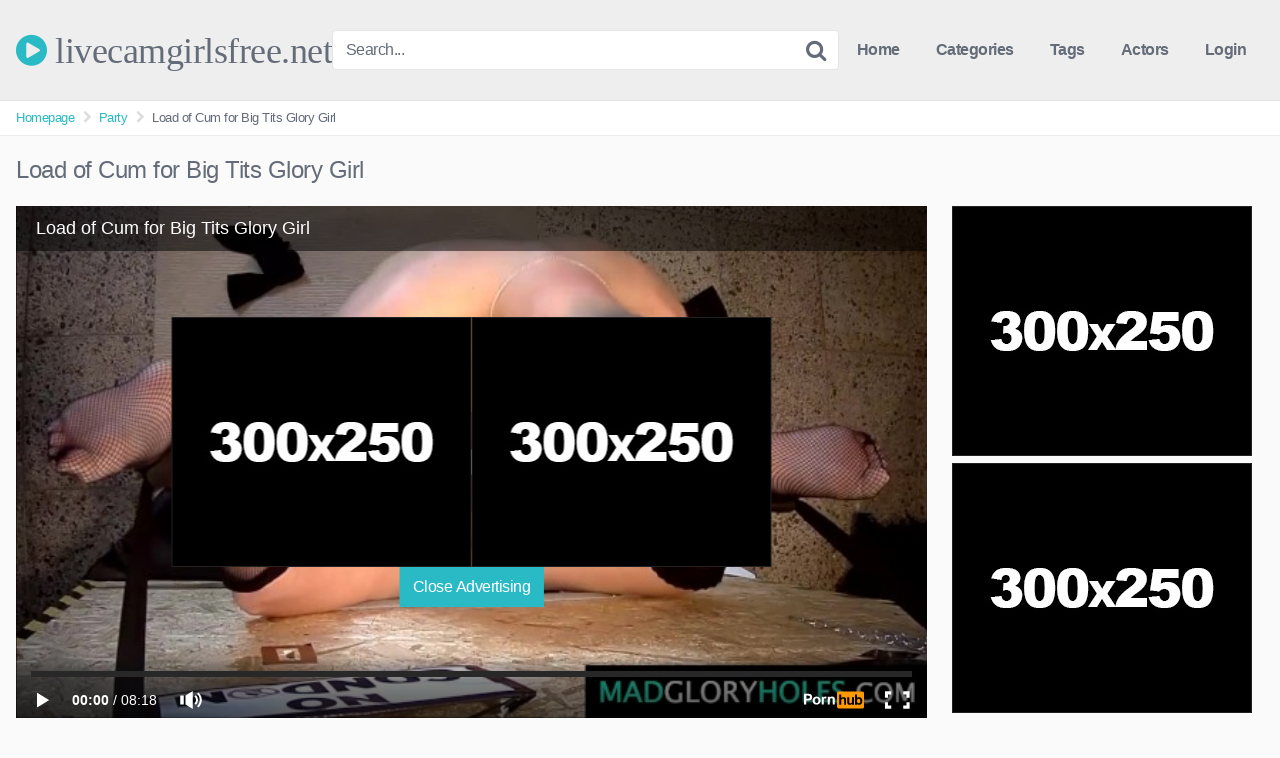

--- FILE ---
content_type: text/html; charset=UTF-8
request_url: https://livecamgirlsfree.net/load-of-cum-for-big-tits-glory-girl/
body_size: 16782
content:
<!DOCTYPE html>


<html lang="en-US" prefix="og: https://ogp.me/ns#">
<head>
<meta charset="UTF-8">
<meta content='width=device-width, initial-scale=1.0, maximum-scale=1.0, user-scalable=0' name='viewport' />
<link rel="profile" href="https://gmpg.org/xfn/11">
<link rel="icon" href="">

<!-- Meta social networks -->

<!-- Meta Facebook -->
<meta property="fb:app_id" content="966242223397117" />
<meta property="og:url" content="https://livecamgirlsfree.net/load-of-cum-for-big-tits-glory-girl/" />
<meta property="og:type" content="article" />
<meta property="og:title" content="Load of Cum for Big Tits Glory Girl" />
<meta property="og:description" content="Load of Cum for Big Tits Glory Girl" />
<meta property="og:image" content="https://livecamgirlsfree.net/wp-content/uploads/2023/10/load-of-cum-for-big-tits-glory-girl.jpg" />
<meta property="og:image:width" content="200" />
<meta property="og:image:height" content="200" />

<!-- Meta Twitter -->
<meta name="twitter:card" content="summary">
<!--<meta name="twitter:site" content="@site_username">-->
<meta name="twitter:title" content="Load of Cum for Big Tits Glory Girl">
<meta name="twitter:description" content="Load of Cum for Big Tits Glory Girl">
<!--<meta name="twitter:creator" content="@creator_username">-->
<meta name="twitter:image" content="https://livecamgirlsfree.net/wp-content/uploads/2023/10/load-of-cum-for-big-tits-glory-girl.jpg">
<!--<meta name="twitter:domain" content="YourDomain.com">-->

<!-- Temp style -->


<style>
	.post-thumbnail {
		padding-bottom: 56.25%;
	}

	.post-thumbnail .wpst-trailer,
	.post-thumbnail img {
		object-fit: fill;
	}


            @import url(https://fonts.googleapis.com/css?family=Open+Sans);
        .site-title a {
        font-family: Open Sans;
        font-size: 36px;
    }
    .site-branding .logo img {
        max-width: 300px;
        max-height: 120px;
        margin-top: 0px;
        margin-left: 0px;
    }
    a,
    .site-title a i,
    .thumb-block:hover .rating-bar i,
    .categories-list .thumb-block:hover .entry-header .cat-title:before,
    .required,
    .top-bar i:hover,
    #site-navigation > ul > li:hover > a,
    #site-navigation > ul > li:focus > a,
    #site-navigation > ul > li.current_page_item > a,
    #site-navigation > ul > li.current-menu-item > a,
    #site-navigation ul ul li a:hover,
    #filters .filters-select:after,
    .morelink i,
    .site-branding .header-search input#searchsubmit:hover,
    #filters .filters-select,
    #filters .filters-options span:hover a,
    a.tag-cloud-link:hover,
    .template-actors li a:hover,
    .video-tags a.label:hover,
    a.tag-cloud-link:focus,
    .template-actors li a:focus,
    .video-tags a.label:focus,
    .main-navigation li.my-area i,
    .thumb-block:hover .photos-count i
    .more-videos {
        color: #29BAC6;
    }
    button,
    .button,
    input[type="button"],
    input[type="reset"],
    /*input[type="submit"],*/
    .label
    body #filters .label.secondary.active,
    .label.secondary:hover,
    .widget_categories ul li a:hover,
    .comment-reply-link,
    span.post-like a.disabled:hover,
    .sharing-buttons i:hover {
        border-color: #29BAC6!important;
        background-color: #29BAC6!important;
    }
    .rating-bar-meter,
    .vjs-play-progress,
    .bx-wrapper .bx-controls-direction a {
        background-color: #29BAC6!important;
    }
    #video-tabs button.tab-link.active,
    .title-block,
    .widget-title,
    .page-title,
    .page .entry-title,
    .comments-title,
    .comment-reply-title,
    .morelink:hover,
    input[type="text"]:focus,
    input[type="email"]:focus,
    input[type="url"]:focus,
    input[type="password"]:focus,
    input[type="search"]:focus,
    input[type="number"]:focus,
    input[type="tel"]:focus,
    input[type="range"]:focus,
    input[type="date"]:focus,
    input[type="month"]:focus,
    input[type="week"]:focus,
    input[type="time"]:focus,
    input[type="datetime"]:focus,
    input[type="datetime-local"]:focus,
    input[type="color"]:focus,
    textarea:focus,
    .thumb-block:hover .post-thumbnail img,
    .no-thumb:hover,
    a.tag-cloud-link:hover,
    .template-actors li a:hover,
    .video-tags a.label:hover {
        border-color: #29BAC6!important;
    }

    .logo-watermark-img {
        max-width: px;
    }

     
    .thumb-block .inner-border::after {
        -webkit-box-shadow: inset 0px 0px 0px 0px #29BAC6;
        -moz-box-shadow: inset 0px 0px 0px 0px #29BAC6;
        box-shadow: inset 0px 0px 0px 0px #29BAC6;
    }
    .thumb-block .inner-border:hover::after {
        -webkit-box-shadow: inset 0px 0px 0px 3px #29BAC6;
        -moz-box-shadow: inset 0px 0px 0px 3px #29BAC6;
        box-shadow: inset 0px 0px 0px 3px #29BAC6;
    }

    /* Small desktops ----------- */
    @media only screen  and (min-width : 64.001em) and (max-width : 84em) {
        #main .thumb-block {
            width: 20%!important;
        }
    }

    /* Desktops and laptops ----------- */
    @media only screen  and (min-width : 84.001em) {
        #main .thumb-block {
            width: 20%!important;
        }
    }

</style>

<!-- Google Analytics -->

<!-- Meta Verification -->


<!-- Search Engine Optimization by Rank Math - https://rankmath.com/ -->
<title>Load of Cum for Big Tits Glory Girl - livecamgirlsfree.net</title>
<meta name="robots" content="index, follow, max-snippet:-1, max-video-preview:-1, max-image-preview:large"/>
<link rel="canonical" href="https://livecamgirlsfree.net/load-of-cum-for-big-tits-glory-girl/" />
<meta property="og:locale" content="en_US" />
<meta property="og:type" content="article" />
<meta property="og:title" content="Load of Cum for Big Tits Glory Girl - livecamgirlsfree.net" />
<meta property="og:url" content="https://livecamgirlsfree.net/load-of-cum-for-big-tits-glory-girl/" />
<meta property="og:site_name" content="livecamgirlsfree.net" />
<meta property="article:tag" content="big tits" />
<meta property="article:tag" content="blonde" />
<meta property="article:tag" content="cumshot" />
<meta property="article:tag" content="czech" />
<meta property="article:tag" content="fetish" />
<meta property="article:tag" content="fingering" />
<meta property="article:tag" content="gangbang" />
<meta property="article:tag" content="glory hole" />
<meta property="article:tag" content="gloryholes" />
<meta property="article:tag" content="hardcore" />
<meta property="article:tag" content="kink" />
<meta property="article:tag" content="licking" />
<meta property="article:tag" content="madgloryholes" />
<meta property="article:tag" content="party" />
<meta property="article:tag" content="reality" />
<meta property="article:section" content="Party" />
<meta property="article:published_time" content="2023-10-17T01:40:11+00:00" />
<meta name="twitter:card" content="summary_large_image" />
<meta name="twitter:title" content="Load of Cum for Big Tits Glory Girl - livecamgirlsfree.net" />
<meta name="twitter:label1" content="Written by" />
<meta name="twitter:data1" content="Camgirl Live" />
<meta name="twitter:label2" content="Time to read" />
<meta name="twitter:data2" content="Less than a minute" />
<script type="application/ld+json" class="rank-math-schema">{"@context":"https://schema.org","@graph":[{"@type":["Organization","Person"],"@id":"https://livecamgirlsfree.net/#person","name":"livecamgirlsfree.net","url":"https://livecamgirlsfree.net"},{"@type":"WebSite","@id":"https://livecamgirlsfree.net/#website","url":"https://livecamgirlsfree.net","name":"livecamgirlsfree.net","publisher":{"@id":"https://livecamgirlsfree.net/#person"},"inLanguage":"en-US"},{"@type":"ImageObject","@id":"https://livecamgirlsfree.net/wp-content/uploads/2023/10/load-of-cum-for-big-tits-glory-girl.jpg","url":"https://livecamgirlsfree.net/wp-content/uploads/2023/10/load-of-cum-for-big-tits-glory-girl.jpg","width":"320","height":"180","inLanguage":"en-US"},{"@type":"WebPage","@id":"https://livecamgirlsfree.net/load-of-cum-for-big-tits-glory-girl/#webpage","url":"https://livecamgirlsfree.net/load-of-cum-for-big-tits-glory-girl/","name":"Load of Cum for Big Tits Glory Girl - livecamgirlsfree.net","datePublished":"2023-10-17T01:40:11+00:00","dateModified":"2023-10-17T01:40:11+00:00","isPartOf":{"@id":"https://livecamgirlsfree.net/#website"},"primaryImageOfPage":{"@id":"https://livecamgirlsfree.net/wp-content/uploads/2023/10/load-of-cum-for-big-tits-glory-girl.jpg"},"inLanguage":"en-US"},{"@type":"Person","@id":"https://livecamgirlsfree.net/author/bold-elgamal/","name":"Camgirl Live","url":"https://livecamgirlsfree.net/author/bold-elgamal/","image":{"@type":"ImageObject","@id":"https://secure.gravatar.com/avatar/5a47cb66b53cf14914f1af810d60cabfd2c2169aff246bf18e8d082eeea0d155?s=96&amp;d=mm&amp;r=g","url":"https://secure.gravatar.com/avatar/5a47cb66b53cf14914f1af810d60cabfd2c2169aff246bf18e8d082eeea0d155?s=96&amp;d=mm&amp;r=g","caption":"Camgirl Live","inLanguage":"en-US"},"sameAs":["https://livecamgirlsfree.net"]},{"@type":"BlogPosting","headline":"Load of Cum for Big Tits Glory Girl - livecamgirlsfree.net","datePublished":"2023-10-17T01:40:11+00:00","dateModified":"2023-10-17T01:40:11+00:00","articleSection":"Party","author":{"@id":"https://livecamgirlsfree.net/author/bold-elgamal/","name":"Camgirl Live"},"publisher":{"@id":"https://livecamgirlsfree.net/#person"},"name":"Load of Cum for Big Tits Glory Girl - livecamgirlsfree.net","@id":"https://livecamgirlsfree.net/load-of-cum-for-big-tits-glory-girl/#richSnippet","isPartOf":{"@id":"https://livecamgirlsfree.net/load-of-cum-for-big-tits-glory-girl/#webpage"},"image":{"@id":"https://livecamgirlsfree.net/wp-content/uploads/2023/10/load-of-cum-for-big-tits-glory-girl.jpg"},"inLanguage":"en-US","mainEntityOfPage":{"@id":"https://livecamgirlsfree.net/load-of-cum-for-big-tits-glory-girl/#webpage"}}]}</script>
<!-- /Rank Math WordPress SEO plugin -->

<link rel='dns-prefetch' href='//vjs.zencdn.net' />
<link rel='dns-prefetch' href='//unpkg.com' />
<link rel="alternate" type="application/rss+xml" title="livecamgirlsfree.net &raquo; Feed" href="https://livecamgirlsfree.net/feed/" />
<link rel="alternate" type="application/rss+xml" title="livecamgirlsfree.net &raquo; Comments Feed" href="https://livecamgirlsfree.net/comments/feed/" />
<link rel="alternate" type="application/rss+xml" title="livecamgirlsfree.net &raquo; Load of Cum for Big Tits Glory Girl Comments Feed" href="https://livecamgirlsfree.net/load-of-cum-for-big-tits-glory-girl/feed/" />
<link rel="alternate" title="oEmbed (JSON)" type="application/json+oembed" href="https://livecamgirlsfree.net/wp-json/oembed/1.0/embed?url=https%3A%2F%2Flivecamgirlsfree.net%2Fload-of-cum-for-big-tits-glory-girl%2F" />
<link rel="alternate" title="oEmbed (XML)" type="text/xml+oembed" href="https://livecamgirlsfree.net/wp-json/oembed/1.0/embed?url=https%3A%2F%2Flivecamgirlsfree.net%2Fload-of-cum-for-big-tits-glory-girl%2F&#038;format=xml" />
<style id='wp-img-auto-sizes-contain-inline-css' type='text/css'>
img:is([sizes=auto i],[sizes^="auto," i]){contain-intrinsic-size:3000px 1500px}
/*# sourceURL=wp-img-auto-sizes-contain-inline-css */
</style>
<style id='wp-emoji-styles-inline-css' type='text/css'>

	img.wp-smiley, img.emoji {
		display: inline !important;
		border: none !important;
		box-shadow: none !important;
		height: 1em !important;
		width: 1em !important;
		margin: 0 0.07em !important;
		vertical-align: -0.1em !important;
		background: none !important;
		padding: 0 !important;
	}
/*# sourceURL=wp-emoji-styles-inline-css */
</style>
<style id='wp-block-library-inline-css' type='text/css'>
:root{--wp-block-synced-color:#7a00df;--wp-block-synced-color--rgb:122,0,223;--wp-bound-block-color:var(--wp-block-synced-color);--wp-editor-canvas-background:#ddd;--wp-admin-theme-color:#007cba;--wp-admin-theme-color--rgb:0,124,186;--wp-admin-theme-color-darker-10:#006ba1;--wp-admin-theme-color-darker-10--rgb:0,107,160.5;--wp-admin-theme-color-darker-20:#005a87;--wp-admin-theme-color-darker-20--rgb:0,90,135;--wp-admin-border-width-focus:2px}@media (min-resolution:192dpi){:root{--wp-admin-border-width-focus:1.5px}}.wp-element-button{cursor:pointer}:root .has-very-light-gray-background-color{background-color:#eee}:root .has-very-dark-gray-background-color{background-color:#313131}:root .has-very-light-gray-color{color:#eee}:root .has-very-dark-gray-color{color:#313131}:root .has-vivid-green-cyan-to-vivid-cyan-blue-gradient-background{background:linear-gradient(135deg,#00d084,#0693e3)}:root .has-purple-crush-gradient-background{background:linear-gradient(135deg,#34e2e4,#4721fb 50%,#ab1dfe)}:root .has-hazy-dawn-gradient-background{background:linear-gradient(135deg,#faaca8,#dad0ec)}:root .has-subdued-olive-gradient-background{background:linear-gradient(135deg,#fafae1,#67a671)}:root .has-atomic-cream-gradient-background{background:linear-gradient(135deg,#fdd79a,#004a59)}:root .has-nightshade-gradient-background{background:linear-gradient(135deg,#330968,#31cdcf)}:root .has-midnight-gradient-background{background:linear-gradient(135deg,#020381,#2874fc)}:root{--wp--preset--font-size--normal:16px;--wp--preset--font-size--huge:42px}.has-regular-font-size{font-size:1em}.has-larger-font-size{font-size:2.625em}.has-normal-font-size{font-size:var(--wp--preset--font-size--normal)}.has-huge-font-size{font-size:var(--wp--preset--font-size--huge)}.has-text-align-center{text-align:center}.has-text-align-left{text-align:left}.has-text-align-right{text-align:right}.has-fit-text{white-space:nowrap!important}#end-resizable-editor-section{display:none}.aligncenter{clear:both}.items-justified-left{justify-content:flex-start}.items-justified-center{justify-content:center}.items-justified-right{justify-content:flex-end}.items-justified-space-between{justify-content:space-between}.screen-reader-text{border:0;clip-path:inset(50%);height:1px;margin:-1px;overflow:hidden;padding:0;position:absolute;width:1px;word-wrap:normal!important}.screen-reader-text:focus{background-color:#ddd;clip-path:none;color:#444;display:block;font-size:1em;height:auto;left:5px;line-height:normal;padding:15px 23px 14px;text-decoration:none;top:5px;width:auto;z-index:100000}html :where(.has-border-color){border-style:solid}html :where([style*=border-top-color]){border-top-style:solid}html :where([style*=border-right-color]){border-right-style:solid}html :where([style*=border-bottom-color]){border-bottom-style:solid}html :where([style*=border-left-color]){border-left-style:solid}html :where([style*=border-width]){border-style:solid}html :where([style*=border-top-width]){border-top-style:solid}html :where([style*=border-right-width]){border-right-style:solid}html :where([style*=border-bottom-width]){border-bottom-style:solid}html :where([style*=border-left-width]){border-left-style:solid}html :where(img[class*=wp-image-]){height:auto;max-width:100%}:where(figure){margin:0 0 1em}html :where(.is-position-sticky){--wp-admin--admin-bar--position-offset:var(--wp-admin--admin-bar--height,0px)}@media screen and (max-width:600px){html :where(.is-position-sticky){--wp-admin--admin-bar--position-offset:0px}}

/*# sourceURL=wp-block-library-inline-css */
</style><style id='global-styles-inline-css' type='text/css'>
:root{--wp--preset--aspect-ratio--square: 1;--wp--preset--aspect-ratio--4-3: 4/3;--wp--preset--aspect-ratio--3-4: 3/4;--wp--preset--aspect-ratio--3-2: 3/2;--wp--preset--aspect-ratio--2-3: 2/3;--wp--preset--aspect-ratio--16-9: 16/9;--wp--preset--aspect-ratio--9-16: 9/16;--wp--preset--color--black: #000000;--wp--preset--color--cyan-bluish-gray: #abb8c3;--wp--preset--color--white: #ffffff;--wp--preset--color--pale-pink: #f78da7;--wp--preset--color--vivid-red: #cf2e2e;--wp--preset--color--luminous-vivid-orange: #ff6900;--wp--preset--color--luminous-vivid-amber: #fcb900;--wp--preset--color--light-green-cyan: #7bdcb5;--wp--preset--color--vivid-green-cyan: #00d084;--wp--preset--color--pale-cyan-blue: #8ed1fc;--wp--preset--color--vivid-cyan-blue: #0693e3;--wp--preset--color--vivid-purple: #9b51e0;--wp--preset--gradient--vivid-cyan-blue-to-vivid-purple: linear-gradient(135deg,rgb(6,147,227) 0%,rgb(155,81,224) 100%);--wp--preset--gradient--light-green-cyan-to-vivid-green-cyan: linear-gradient(135deg,rgb(122,220,180) 0%,rgb(0,208,130) 100%);--wp--preset--gradient--luminous-vivid-amber-to-luminous-vivid-orange: linear-gradient(135deg,rgb(252,185,0) 0%,rgb(255,105,0) 100%);--wp--preset--gradient--luminous-vivid-orange-to-vivid-red: linear-gradient(135deg,rgb(255,105,0) 0%,rgb(207,46,46) 100%);--wp--preset--gradient--very-light-gray-to-cyan-bluish-gray: linear-gradient(135deg,rgb(238,238,238) 0%,rgb(169,184,195) 100%);--wp--preset--gradient--cool-to-warm-spectrum: linear-gradient(135deg,rgb(74,234,220) 0%,rgb(151,120,209) 20%,rgb(207,42,186) 40%,rgb(238,44,130) 60%,rgb(251,105,98) 80%,rgb(254,248,76) 100%);--wp--preset--gradient--blush-light-purple: linear-gradient(135deg,rgb(255,206,236) 0%,rgb(152,150,240) 100%);--wp--preset--gradient--blush-bordeaux: linear-gradient(135deg,rgb(254,205,165) 0%,rgb(254,45,45) 50%,rgb(107,0,62) 100%);--wp--preset--gradient--luminous-dusk: linear-gradient(135deg,rgb(255,203,112) 0%,rgb(199,81,192) 50%,rgb(65,88,208) 100%);--wp--preset--gradient--pale-ocean: linear-gradient(135deg,rgb(255,245,203) 0%,rgb(182,227,212) 50%,rgb(51,167,181) 100%);--wp--preset--gradient--electric-grass: linear-gradient(135deg,rgb(202,248,128) 0%,rgb(113,206,126) 100%);--wp--preset--gradient--midnight: linear-gradient(135deg,rgb(2,3,129) 0%,rgb(40,116,252) 100%);--wp--preset--font-size--small: 13px;--wp--preset--font-size--medium: 20px;--wp--preset--font-size--large: 36px;--wp--preset--font-size--x-large: 42px;--wp--preset--spacing--20: 0.44rem;--wp--preset--spacing--30: 0.67rem;--wp--preset--spacing--40: 1rem;--wp--preset--spacing--50: 1.5rem;--wp--preset--spacing--60: 2.25rem;--wp--preset--spacing--70: 3.38rem;--wp--preset--spacing--80: 5.06rem;--wp--preset--shadow--natural: 6px 6px 9px rgba(0, 0, 0, 0.2);--wp--preset--shadow--deep: 12px 12px 50px rgba(0, 0, 0, 0.4);--wp--preset--shadow--sharp: 6px 6px 0px rgba(0, 0, 0, 0.2);--wp--preset--shadow--outlined: 6px 6px 0px -3px rgb(255, 255, 255), 6px 6px rgb(0, 0, 0);--wp--preset--shadow--crisp: 6px 6px 0px rgb(0, 0, 0);}:where(.is-layout-flex){gap: 0.5em;}:where(.is-layout-grid){gap: 0.5em;}body .is-layout-flex{display: flex;}.is-layout-flex{flex-wrap: wrap;align-items: center;}.is-layout-flex > :is(*, div){margin: 0;}body .is-layout-grid{display: grid;}.is-layout-grid > :is(*, div){margin: 0;}:where(.wp-block-columns.is-layout-flex){gap: 2em;}:where(.wp-block-columns.is-layout-grid){gap: 2em;}:where(.wp-block-post-template.is-layout-flex){gap: 1.25em;}:where(.wp-block-post-template.is-layout-grid){gap: 1.25em;}.has-black-color{color: var(--wp--preset--color--black) !important;}.has-cyan-bluish-gray-color{color: var(--wp--preset--color--cyan-bluish-gray) !important;}.has-white-color{color: var(--wp--preset--color--white) !important;}.has-pale-pink-color{color: var(--wp--preset--color--pale-pink) !important;}.has-vivid-red-color{color: var(--wp--preset--color--vivid-red) !important;}.has-luminous-vivid-orange-color{color: var(--wp--preset--color--luminous-vivid-orange) !important;}.has-luminous-vivid-amber-color{color: var(--wp--preset--color--luminous-vivid-amber) !important;}.has-light-green-cyan-color{color: var(--wp--preset--color--light-green-cyan) !important;}.has-vivid-green-cyan-color{color: var(--wp--preset--color--vivid-green-cyan) !important;}.has-pale-cyan-blue-color{color: var(--wp--preset--color--pale-cyan-blue) !important;}.has-vivid-cyan-blue-color{color: var(--wp--preset--color--vivid-cyan-blue) !important;}.has-vivid-purple-color{color: var(--wp--preset--color--vivid-purple) !important;}.has-black-background-color{background-color: var(--wp--preset--color--black) !important;}.has-cyan-bluish-gray-background-color{background-color: var(--wp--preset--color--cyan-bluish-gray) !important;}.has-white-background-color{background-color: var(--wp--preset--color--white) !important;}.has-pale-pink-background-color{background-color: var(--wp--preset--color--pale-pink) !important;}.has-vivid-red-background-color{background-color: var(--wp--preset--color--vivid-red) !important;}.has-luminous-vivid-orange-background-color{background-color: var(--wp--preset--color--luminous-vivid-orange) !important;}.has-luminous-vivid-amber-background-color{background-color: var(--wp--preset--color--luminous-vivid-amber) !important;}.has-light-green-cyan-background-color{background-color: var(--wp--preset--color--light-green-cyan) !important;}.has-vivid-green-cyan-background-color{background-color: var(--wp--preset--color--vivid-green-cyan) !important;}.has-pale-cyan-blue-background-color{background-color: var(--wp--preset--color--pale-cyan-blue) !important;}.has-vivid-cyan-blue-background-color{background-color: var(--wp--preset--color--vivid-cyan-blue) !important;}.has-vivid-purple-background-color{background-color: var(--wp--preset--color--vivid-purple) !important;}.has-black-border-color{border-color: var(--wp--preset--color--black) !important;}.has-cyan-bluish-gray-border-color{border-color: var(--wp--preset--color--cyan-bluish-gray) !important;}.has-white-border-color{border-color: var(--wp--preset--color--white) !important;}.has-pale-pink-border-color{border-color: var(--wp--preset--color--pale-pink) !important;}.has-vivid-red-border-color{border-color: var(--wp--preset--color--vivid-red) !important;}.has-luminous-vivid-orange-border-color{border-color: var(--wp--preset--color--luminous-vivid-orange) !important;}.has-luminous-vivid-amber-border-color{border-color: var(--wp--preset--color--luminous-vivid-amber) !important;}.has-light-green-cyan-border-color{border-color: var(--wp--preset--color--light-green-cyan) !important;}.has-vivid-green-cyan-border-color{border-color: var(--wp--preset--color--vivid-green-cyan) !important;}.has-pale-cyan-blue-border-color{border-color: var(--wp--preset--color--pale-cyan-blue) !important;}.has-vivid-cyan-blue-border-color{border-color: var(--wp--preset--color--vivid-cyan-blue) !important;}.has-vivid-purple-border-color{border-color: var(--wp--preset--color--vivid-purple) !important;}.has-vivid-cyan-blue-to-vivid-purple-gradient-background{background: var(--wp--preset--gradient--vivid-cyan-blue-to-vivid-purple) !important;}.has-light-green-cyan-to-vivid-green-cyan-gradient-background{background: var(--wp--preset--gradient--light-green-cyan-to-vivid-green-cyan) !important;}.has-luminous-vivid-amber-to-luminous-vivid-orange-gradient-background{background: var(--wp--preset--gradient--luminous-vivid-amber-to-luminous-vivid-orange) !important;}.has-luminous-vivid-orange-to-vivid-red-gradient-background{background: var(--wp--preset--gradient--luminous-vivid-orange-to-vivid-red) !important;}.has-very-light-gray-to-cyan-bluish-gray-gradient-background{background: var(--wp--preset--gradient--very-light-gray-to-cyan-bluish-gray) !important;}.has-cool-to-warm-spectrum-gradient-background{background: var(--wp--preset--gradient--cool-to-warm-spectrum) !important;}.has-blush-light-purple-gradient-background{background: var(--wp--preset--gradient--blush-light-purple) !important;}.has-blush-bordeaux-gradient-background{background: var(--wp--preset--gradient--blush-bordeaux) !important;}.has-luminous-dusk-gradient-background{background: var(--wp--preset--gradient--luminous-dusk) !important;}.has-pale-ocean-gradient-background{background: var(--wp--preset--gradient--pale-ocean) !important;}.has-electric-grass-gradient-background{background: var(--wp--preset--gradient--electric-grass) !important;}.has-midnight-gradient-background{background: var(--wp--preset--gradient--midnight) !important;}.has-small-font-size{font-size: var(--wp--preset--font-size--small) !important;}.has-medium-font-size{font-size: var(--wp--preset--font-size--medium) !important;}.has-large-font-size{font-size: var(--wp--preset--font-size--large) !important;}.has-x-large-font-size{font-size: var(--wp--preset--font-size--x-large) !important;}
/*# sourceURL=global-styles-inline-css */
</style>

<style id='classic-theme-styles-inline-css' type='text/css'>
/*! This file is auto-generated */
.wp-block-button__link{color:#fff;background-color:#32373c;border-radius:9999px;box-shadow:none;text-decoration:none;padding:calc(.667em + 2px) calc(1.333em + 2px);font-size:1.125em}.wp-block-file__button{background:#32373c;color:#fff;text-decoration:none}
/*# sourceURL=/wp-includes/css/classic-themes.min.css */
</style>
<link rel='stylesheet' id='wpst-font-awesome-css' href='https://livecamgirlsfree.net/wp-content/themes/kingtube/assets/stylesheets/font-awesome/css/font-awesome.min.css?ver=4.7.0' type='text/css' media='all' />
<link rel='stylesheet' id='wpst-videojs-style-css' href='//vjs.zencdn.net/7.8.4/video-js.css?ver=7.8.4' type='text/css' media='all' />
<link rel='stylesheet' id='wpst-style-css' href='https://livecamgirlsfree.net/wp-content/themes/kingtube/style.css?ver=1.3.11.1733964056' type='text/css' media='all' />
<script type="text/javascript" src="https://livecamgirlsfree.net/wp-includes/js/jquery/jquery.min.js?ver=3.7.1" id="jquery-core-js"></script>
<script type="text/javascript" src="https://livecamgirlsfree.net/wp-includes/js/jquery/jquery-migrate.min.js?ver=3.4.1" id="jquery-migrate-js"></script>
<link rel="https://api.w.org/" href="https://livecamgirlsfree.net/wp-json/" /><link rel="alternate" title="JSON" type="application/json" href="https://livecamgirlsfree.net/wp-json/wp/v2/posts/6364" /><link rel="EditURI" type="application/rsd+xml" title="RSD" href="https://livecamgirlsfree.net/xmlrpc.php?rsd" />
<meta name="generator" content="WordPress 6.9" />
<link rel='shortlink' href='https://livecamgirlsfree.net/?p=6364' />
<link rel="pingback" href="https://livecamgirlsfree.net/xmlrpc.php"></head>  <body class="wp-singular post-template-default single single-post postid-6364 single-format-video wp-theme-kingtube"> <div id="page"> 	<a class="skip-link screen-reader-text" href="#content">Skip to content</a>  	<header id="masthead" class="site-header" role="banner"> 		 		<div class="site-branding row"> 			<div class="logo"> 															<p class="site-title"><a href="https://livecamgirlsfree.net/" rel="home"><i class="fa fa-play-circle"></i> livecamgirlsfree.net</a></p> 										 												 			</div> 							<div class="header-search">     <form method="get" id="searchform" action="https://livecamgirlsfree.net/">                             <input class="input-group-field" value="Search..." name="s" id="s" onfocus="if (this.value == 'Search...') {this.value = '';}" onblur="if (this.value == '') {this.value = 'Search...';}" type="text" />                          <input class="fa-input" type="submit" id="searchsubmit" value="&#xf002;" />             </form> </div>						<div class="clear"></div>  			<nav id="site-navigation" class="main-navigation" role="navigation"> 				<div id="head-mobile"></div> 				<div class="button-nav"></div>			 				<ul id="menu-main-menu" class="menu"><li id="menu-item-12" class="home-icon menu-item menu-item-type-custom menu-item-object-custom menu-item-home menu-item-12"><a href="https://livecamgirlsfree.net">Home</a></li> <li id="menu-item-13" class="cat-icon menu-item menu-item-type-post_type menu-item-object-page menu-item-13"><a href="https://livecamgirlsfree.net/categories/">Categories</a></li> <li id="menu-item-14" class="tag-icon menu-item menu-item-type-post_type menu-item-object-page menu-item-14"><a href="https://livecamgirlsfree.net/tags/">Tags</a></li> <li id="menu-item-15" class="star-icon menu-item menu-item-type-post_type menu-item-object-page menu-item-15"><a href="https://livecamgirlsfree.net/actors/">Actors</a></li> <li><a href="#wpst-login">Login</a></li></ul>			</nav><!-- #site-navigation --> 			<div class="clear"></div>  		</div><!-- .site-branding --> 		 		<div class="clear"></div> 		 	</header><!-- #masthead -->  	<div class="breadcrumbs-area"><div class="row"><ul id="breadcrumbs" class="breadcrumbs"><li class="item-home"><a class="bread-link bread-home" href="https://livecamgirlsfree.net" title="Homepage">Homepage</a></li><li class="separator separator-home"> <i class="fa fa-chevron-right"></i> </li><li class="item-cat"><a href="https://livecamgirlsfree.net/party/">Party</a></li><li class="separator"> <i class="fa fa-chevron-right"></i> </li><li class="item-current item-6364"><strong class="bread-current bread-6364" title="Load of Cum for Big Tits Glory Girl">Load of Cum for Big Tits Glory Girl</strong></li></ul></div></div> 	<div id="content" class="site-content row">  		 <div id="primary" class="content-area"> 	<main id="main" class="site-main" role="main">  	 <article id="post-6364" class="post-6364 post type-post status-publish format-video has-post-thumbnail hentry category-party tag-big-tits tag-blonde tag-cumshot tag-czech tag-fetish tag-fingering tag-gangbang tag-glory-hole tag-gloryholes tag-hardcore tag-kink tag-licking tag-madgloryholes tag-party tag-reality post_format-post-format-video" itemprop="video" itemscope itemtype="http://schema.org/VideoObject">	  	<header class="entry-header"> 		<h1>Load of Cum for Big Tits Glory Girl</h1>	</header><!-- .entry-header -->  	<div class="entry-content"> 		 <div class="video-player-area 	with-sidebar-ads">  	 	<div class="video-player"> 		<meta itemprop="author" content="Camgirl Live" /> 		<meta itemprop="name" content="Load of Cum for Big Tits Glory Girl" /> 					<meta itemprop="description" content="Load of Cum for Big Tits Glory Girl" /> 				<meta itemprop="duration" content="P0DT0H8M18S" /> 		<meta itemprop="thumbnailUrl" content="https://di.phncdn.com/videos/202208/20/414048361/original/(m=eafTGgaaaa)(mh=NMZNmYzVrDjx2VTa)12.jpg" /> 					<meta itemprop="embedURL" content="https://www.pornhub.com/embed/ph630138a683b84" /> 				<meta itemprop="uploadDate" content="2023-10-17T01:40:11+00:00" />  					<div class="responsive-player"> 				<iframe src="https://www.pornhub.com/embed/ph630138a683b84" frameborder=0 width="640" height="360" scrolling="no" allowfullscreen></iframe>			</div> 		 		<!-- Inside video player advertising --> 									<div class="happy-inside-player"> 					<div class="zone-1"><a href="#"><img src="https://livecamgirlsfree.net/wp-content/themes/kingtube/assets/img/banners/square.jpg"></a></div> 					<div class="zone-2"><a href="#"><img src="https://livecamgirlsfree.net/wp-content/themes/kingtube/assets/img/banners/square.jpg"></a></div> 					<button class="close close-text">Close Advertising</button> 				</div> 						 	</div> 			<a class="button" id="tracking-url" href="https://www.pornhub.com/view_video.php?viewkey=ph630138a683b84" title="Load of Cum for Big Tits Glory Girl" target="_blank"><i class="fa fa-download"></i> 																		Download complete video now!</a> 	 	 	<!-- Video infos --> 	<div class="video-infos"> 		<div class="video-infos-left"> 							<div class="video-views"><span>0</span> views</div> 										<div class="separator">|</div> 										<div class="likes"><span class="likes_count">0</span> likes</div> 					</div>  		<div class="video-infos-right"> 							<div id="rating"> 					<span id="video-rate"><span class="post-like"><a class="button" href="#" data-post_id="6364" data-post_like="like"><span class="like" title="I like it"><span id="more"><i class="fa fa-heart"></i> Like it</span></a></span></span> 				</div> 										<div class="video-share"> 					<button class="button"><i class="fa fa-share-alt"></i> Share</button> 					<div class="sharing-buttons" > 												<!-- Facebook --> 													<div id="fb-root"></div> 							<script>(function(d, s, id) {
							var js, fjs = d.getElementsByTagName(s)[0];
							if (d.getElementById(id)) return;
							js = d.createElement(s); js.id = id;
							js.src = 'https://connect.facebook.net/fr_FR/sdk.js#xfbml=1&version=v2.12';
							fjs.parentNode.insertBefore(js, fjs);
							}(document, 'script', 'facebook-jssdk'));</script> 							<a target="_blank" href="https://www.facebook.com/sharer/sharer.php?u=https://livecamgirlsfree.net/load-of-cum-for-big-tits-glory-girl/&amp;src=sdkpreparse"><i id="facebook" class="fa fa-facebook"></i></a> 						 						<!-- Twitter --> 													<a target="_blank" href="https://twitter.com/home?status=https://livecamgirlsfree.net/load-of-cum-for-big-tits-glory-girl/"><i id="twitter" class="fa fa-twitter"></i></a> 						 						<!-- Google Plus --> 													<a target="_blank" href="https://plus.google.com/share?url=https://livecamgirlsfree.net/load-of-cum-for-big-tits-glory-girl/"><i id="googleplus" class="fa fa-google-plus"></i></a> 						 						<!-- Linkedin --> 													<a target="_blank" href="https://www.linkedin.com/shareArticle?mini=true&amp;url=https://livecamgirlsfree.net/load-of-cum-for-big-tits-glory-girl/&amp;title=Load of Cum for Big Tits Glory Girl&amp;summary=Load of Cum for Big Tits Glory Girl&amp;source=https://livecamgirlsfree.net"><i id="linkedin" class="fa fa-linkedin"></i></a> 						 						<!-- Tumblr --> 													<a target="_blank" href="https://tumblr.com/widgets/share/tool?canonicalUrl=https://livecamgirlsfree.net/load-of-cum-for-big-tits-glory-girl/"><i id="tumblr" class="fa fa-tumblr-square"></i></a> 						 						<!-- Reddit --> 													<a target="_blank" href="http://www.reddit.com/submit?url"><i id="reddit" class="fa fa-reddit-square"></i></a> 						 						<!-- Odnoklassniki --> 													<a target="_blank" href="http://www.odnoklassniki.ru/dk?st.cmd=addShare&st._surl=https://livecamgirlsfree.net/load-of-cum-for-big-tits-glory-girl/&title=Load of Cum for Big Tits Glory Girl"><i id="odnoklassniki" class="fa fa-odnoklassniki"></i></a> 						 						<!-- Email --> 													<a target="_blank" href="/cdn-cgi/l/email-protection#9da2eee8fff7f8fee9a0bbfcf0eda6fff2f9e4a0f5e9e9edeea7b2b2f1f4ebf8fefcf0faf4eff1eefbeff8f8b3f3f8e9b2f1f2fcf9b0f2fbb0fee8f0b0fbf2efb0fff4fab0e9f4e9eeb0faf1f2efe4b0faf4eff1b2"><i id="email" class="fa fa-envelope"></i></a> 											</div> 				</div>  									</div> 	</div> 	<div class="clear"></div> 	<!-- Description --> 		<!-- Video tags --> 			<div class="video-tags"> 			<div class="tags-list"><a href="https://livecamgirlsfree.net/party/" class="label" title="Party"><i class="fa fa-folder"></i> Party</a><a href="https://livecamgirlsfree.net/tag/big-tits/" class="label" title="big tits"><i class="fa fa-tag"></i> big tits</a><a href="https://livecamgirlsfree.net/tag/blonde/" class="label" title="blonde"><i class="fa fa-tag"></i> blonde</a><a href="https://livecamgirlsfree.net/tag/cumshot/" class="label" title="cumshot"><i class="fa fa-tag"></i> cumshot</a><a href="https://livecamgirlsfree.net/tag/czech/" class="label" title="czech"><i class="fa fa-tag"></i> czech</a><a href="https://livecamgirlsfree.net/tag/fetish/" class="label" title="fetish"><i class="fa fa-tag"></i> fetish</a><a href="https://livecamgirlsfree.net/tag/fingering/" class="label" title="fingering"><i class="fa fa-tag"></i> fingering</a><a href="https://livecamgirlsfree.net/tag/gangbang/" class="label" title="gangbang"><i class="fa fa-tag"></i> gangbang</a><a href="https://livecamgirlsfree.net/tag/glory-hole/" class="label" title="glory hole"><i class="fa fa-tag"></i> glory hole</a><a href="https://livecamgirlsfree.net/tag/gloryholes/" class="label" title="gloryholes"><i class="fa fa-tag"></i> gloryholes</a><a href="https://livecamgirlsfree.net/tag/hardcore/" class="label" title="hardcore"><i class="fa fa-tag"></i> hardcore</a><a href="https://livecamgirlsfree.net/tag/kink/" class="label" title="kink"><i class="fa fa-tag"></i> kink</a><a href="https://livecamgirlsfree.net/tag/licking/" class="label" title="licking"><i class="fa fa-tag"></i> licking</a><a href="https://livecamgirlsfree.net/tag/madgloryholes/" class="label" title="madgloryholes"><i class="fa fa-tag"></i> madgloryholes</a><a href="https://livecamgirlsfree.net/tag/party/" class="label" title="party"><i class="fa fa-tag"></i> party</a><a href="https://livecamgirlsfree.net/tag/reality/" class="label" title="reality"><i class="fa fa-tag"></i> reality</a></div>		</div> 	 	<!-- Under video advertising --> 			<div class="under-player-ad"> 			<a href="#"><img src="https://livecamgirlsfree.net/wp-content/themes/kingtube/assets/img/banners/leaderboard.jpg"></a>		</div> 		<!-- Under video mobile advertising --> 			<div class="under-player-ad-mobile"> 			<a href="#"><img src="https://livecamgirlsfree.net/wp-content/themes/kingtube/assets/img/banners/square.jpg"></a>		</div> 	</div> 		<div class="sidebar-ads">     <a href="#"><img src="https://livecamgirlsfree.net/wp-content/themes/kingtube/assets/img/banners/square.jpg"></a>    <a href="#"><img src="https://livecamgirlsfree.net/wp-content/themes/kingtube/assets/img/banners/square.jpg"></a>    <a href="#"><img src="https://livecamgirlsfree.net/wp-content/themes/kingtube/assets/img/banners/square.jpg"></a></div>	</div><!-- .entry-content -->  	<div class="under-video-block videos-list">                     <h2>Related videos</h2>         <article id="post-17799" 									class="thumb-block post-17799 post type-post status-publish format-video has-post-thumbnail hentry category-party tag-bdsm-hard tag-bdsm-hardcore tag-bdsm-orgy tag-crazy-threesome tag-face-slap tag-face-slapping tag-foot-domination tag-foot-fetish tag-foot-slave tag-group-bdsm tag-group-sex-party tag-hard-bdsm tag-hard-face-slapping tag-orgy-party tag-slapping tag-spit-in-mouth post_format-post-format-video"> 	<a href="https://livecamgirlsfree.net/sequel-russian-cop-dominates-young-military-boy-now-the-second-dominant-has-joined-hard-face-slap/" title="Sequel RUSSIAN COP DOMINATES young MILITARY BOY- now the SECOND DOMINANT has joined &#8211; HARD FACE SLAP">  		<!-- Trailer --> 		 		 			<!-- Thumbnail --> 			<div class="post-thumbnail 							thumbs-rotation" 								data-thumbs='https://ei.phncdn.com/videos/202302/10/425194681/thumbs_20/(m=eafTGgaaaa)(mh=XpoI7xrQAFYv327Q)1.jpg,https://ei.phncdn.com/videos/202302/10/425194681/thumbs_20/(m=eafTGgaaaa)(mh=XpoI7xrQAFYv327Q)2.jpg,https://ei.phncdn.com/videos/202302/10/425194681/thumbs_20/(m=eafTGgaaaa)(mh=XpoI7xrQAFYv327Q)3.jpg,https://ei.phncdn.com/videos/202302/10/425194681/thumbs_20/(m=eafTGgaaaa)(mh=XpoI7xrQAFYv327Q)4.jpg,https://ei.phncdn.com/videos/202302/10/425194681/thumbs_20/(m=eafTGgaaaa)(mh=XpoI7xrQAFYv327Q)5.jpg,https://ei.phncdn.com/videos/202302/10/425194681/thumbs_20/(m=eafTGgaaaa)(mh=XpoI7xrQAFYv327Q)6.jpg,https://ei.phncdn.com/videos/202302/10/425194681/thumbs_20/(m=eafTGgaaaa)(mh=XpoI7xrQAFYv327Q)7.jpg,https://ei.phncdn.com/videos/202302/10/425194681/thumbs_20/(m=eafTGgaaaa)(mh=XpoI7xrQAFYv327Q)8.jpg,https://ei.phncdn.com/videos/202302/10/425194681/thumbs_20/(m=eafTGgaaaa)(mh=XpoI7xrQAFYv327Q)9.jpg,https://ei.phncdn.com/videos/202302/10/425194681/thumbs_20/(m=eafTGgaaaa)(mh=XpoI7xrQAFYv327Q)10.jpg,https://ei.phncdn.com/videos/202302/10/425194681/thumbs_20/(m=eafTGgaaaa)(mh=XpoI7xrQAFYv327Q)11.jpg,https://ei.phncdn.com/videos/202302/10/425194681/thumbs_20/(m=eafTGgaaaa)(mh=XpoI7xrQAFYv327Q)12.jpg,https://ei.phncdn.com/videos/202302/10/425194681/thumbs_20/(m=eafTGgaaaa)(mh=XpoI7xrQAFYv327Q)13.jpg,https://ei.phncdn.com/videos/202302/10/425194681/thumbs_20/(m=eafTGgaaaa)(mh=XpoI7xrQAFYv327Q)14.jpg,https://ei.phncdn.com/videos/202302/10/425194681/thumbs_20/(m=eafTGgaaaa)(mh=XpoI7xrQAFYv327Q)15.jpg,https://ei.phncdn.com/videos/202302/10/425194681/thumbs_20/(m=eafTGgaaaa)(mh=XpoI7xrQAFYv327Q)16.jpg'> 								<div class="inner-border"><img data-src="https://livecamgirlsfree.net/wp-content/uploads/2024/12/sequel-russian-cop-dominates-young-military-boy-now-the-second-dominant-has-joined-hard-face-slap.jpg" alt="Sequel RUSSIAN COP DOMINATES young MILITARY BOY- now the SECOND DOMINANT has joined &#8211; HARD FACE SLAP" src="https://livecamgirlsfree.net/wp-content/themes/kingtube/assets/img/px.gif"></div>																	<span class="views"><i class="fa fa-eye"></i> 7</span>									<span class="duration"><i class="fa fa-clock-o"></i> 12:10</span>			</div>  		 		<header class="entry-header"> 			<span>Sequel RUSSIAN COP DOMINATES young MILITARY BOY- now the SECOND DOMINANT has joined &#8211; HARD FACE SLAP</span> 		</header><!-- .entry-header --> 	</a> </article><!-- #post-## --> <article id="post-17705" 									class="thumb-block post-17705 post type-post status-publish format-video has-post-thumbnail hentry category-party tag-amateur-threesome tag-bareback tag-bareback-anal tag-big-dick tag-big-fat-dick tag-big-thick-dick tag-cum-face tag-cum-in-mouth tag-group-blowjob tag-group-cum tag-group-fuck tag-group-sex-party tag-skullfuck tag-sloppy-deepthroat tag-threesome post_format-post-format-video"> 	<a href="https://livecamgirlsfree.net/hard-threesome-2-alpha-males-with-big-fat-dicks-hard-fuck-my-mouth-and-ass-bareback-and-cum-on-me/" title="HARD THREESOME &#8211; 2 ALPHA MALES with BIG FAT DICKS HARD FUCK my MOUTH and ASS BAREBACK and CUM on me">  		<!-- Trailer --> 		 		 			<!-- Thumbnail --> 			<div class="post-thumbnail 							thumbs-rotation" 								data-thumbs='https://ei.phncdn.com/videos/202304/21/429983991/original/(m=eafTGgaaaa)(mh=krfWoh3qdskwaXMS)1.jpg,https://ei.phncdn.com/videos/202304/21/429983991/original/(m=eafTGgaaaa)(mh=krfWoh3qdskwaXMS)2.jpg,https://ei.phncdn.com/videos/202304/21/429983991/original/(m=eafTGgaaaa)(mh=krfWoh3qdskwaXMS)3.jpg,https://ei.phncdn.com/videos/202304/21/429983991/original/(m=eafTGgaaaa)(mh=krfWoh3qdskwaXMS)4.jpg,https://ei.phncdn.com/videos/202304/21/429983991/original/(m=eafTGgaaaa)(mh=krfWoh3qdskwaXMS)5.jpg,https://ei.phncdn.com/videos/202304/21/429983991/original/(m=eafTGgaaaa)(mh=krfWoh3qdskwaXMS)6.jpg,https://ei.phncdn.com/videos/202304/21/429983991/original/(m=eafTGgaaaa)(mh=krfWoh3qdskwaXMS)7.jpg,https://ei.phncdn.com/videos/202304/21/429983991/original/(m=eafTGgaaaa)(mh=krfWoh3qdskwaXMS)8.jpg,https://ei.phncdn.com/videos/202304/21/429983991/original/(m=eafTGgaaaa)(mh=krfWoh3qdskwaXMS)9.jpg,https://ei.phncdn.com/videos/202304/21/429983991/original/(m=eafTGgaaaa)(mh=krfWoh3qdskwaXMS)10.jpg,https://ei.phncdn.com/videos/202304/21/429983991/original/(m=eafTGgaaaa)(mh=krfWoh3qdskwaXMS)11.jpg,https://ei.phncdn.com/videos/202304/21/429983991/original/(m=eafTGgaaaa)(mh=krfWoh3qdskwaXMS)12.jpg,https://ei.phncdn.com/videos/202304/21/429983991/original/(m=eafTGgaaaa)(mh=krfWoh3qdskwaXMS)13.jpg,https://ei.phncdn.com/videos/202304/21/429983991/original/(m=eafTGgaaaa)(mh=krfWoh3qdskwaXMS)14.jpg,https://ei.phncdn.com/videos/202304/21/429983991/original/(m=eafTGgaaaa)(mh=krfWoh3qdskwaXMS)15.jpg,https://ei.phncdn.com/videos/202304/21/429983991/original/(m=eafTGgaaaa)(mh=krfWoh3qdskwaXMS)16.jpg'> 								<div class="inner-border"><img data-src="https://livecamgirlsfree.net/wp-content/uploads/2024/12/hard-threesome-2-alpha-males-with-big-fat-dicks-hard-fuck-my-mouth-and-ass-bareback-and-cum-on-me.jpg" alt="HARD THREESOME &#8211; 2 ALPHA MALES with BIG FAT DICKS HARD FUCK my MOUTH and ASS BAREBACK and CUM on me" src="https://livecamgirlsfree.net/wp-content/themes/kingtube/assets/img/px.gif"></div>																	<span class="views"><i class="fa fa-eye"></i> 3</span>									<span class="duration"><i class="fa fa-clock-o"></i> 28:33</span>			</div>  		 		<header class="entry-header"> 			<span>HARD THREESOME &#8211; 2 ALPHA MALES with BIG FAT DICKS HARD FUCK my MOUTH and ASS BAREBACK and CUM on me</span> 		</header><!-- .entry-header --> 	</a> </article><!-- #post-## --> <article id="post-17707" 									class="thumb-block post-17707 post type-post status-publish format-video has-post-thumbnail hentry category-party tag-amateur-anal tag-amateur-homemade tag-ass-fuck tag-jerking-off tag-kink tag-masturbate tag-masturbation tag-party tag-petite tag-sex-machine tag-sex-toys tag-solo tag-transgender tag-web-cam post_format-post-format-video"> 	<a href="https://livecamgirlsfree.net/blowing-clouds-while-letting-the-internet-control-my-fuck-machine/" title="Blowing clouds while letting the internet control my fuck machine">  		<!-- Trailer --> 		 		 			<!-- Thumbnail --> 			<div class="post-thumbnail 							thumbs-rotation" 								data-thumbs='https://ei.phncdn.com/videos/202309/23/439950191/original/(m=eafTGgaaaa)(mh=r2T5HrGfTtrAfhFJ)1.jpg,https://ei.phncdn.com/videos/202309/23/439950191/original/(m=eafTGgaaaa)(mh=r2T5HrGfTtrAfhFJ)2.jpg,https://ei.phncdn.com/videos/202309/23/439950191/original/(m=eafTGgaaaa)(mh=r2T5HrGfTtrAfhFJ)3.jpg,https://ei.phncdn.com/videos/202309/23/439950191/original/(m=eafTGgaaaa)(mh=r2T5HrGfTtrAfhFJ)4.jpg,https://ei.phncdn.com/videos/202309/23/439950191/original/(m=eafTGgaaaa)(mh=r2T5HrGfTtrAfhFJ)5.jpg,https://ei.phncdn.com/videos/202309/23/439950191/original/(m=eafTGgaaaa)(mh=r2T5HrGfTtrAfhFJ)6.jpg,https://ei.phncdn.com/videos/202309/23/439950191/original/(m=eafTGgaaaa)(mh=r2T5HrGfTtrAfhFJ)7.jpg,https://ei.phncdn.com/videos/202309/23/439950191/original/(m=eafTGgaaaa)(mh=r2T5HrGfTtrAfhFJ)8.jpg,https://ei.phncdn.com/videos/202309/23/439950191/original/(m=eafTGgaaaa)(mh=r2T5HrGfTtrAfhFJ)9.jpg,https://ei.phncdn.com/videos/202309/23/439950191/original/(m=eafTGgaaaa)(mh=r2T5HrGfTtrAfhFJ)10.jpg,https://ei.phncdn.com/videos/202309/23/439950191/original/(m=eafTGgaaaa)(mh=r2T5HrGfTtrAfhFJ)11.jpg,https://ei.phncdn.com/videos/202309/23/439950191/original/(m=eafTGgaaaa)(mh=r2T5HrGfTtrAfhFJ)12.jpg,https://ei.phncdn.com/videos/202309/23/439950191/original/(m=eafTGgaaaa)(mh=r2T5HrGfTtrAfhFJ)13.jpg,https://ei.phncdn.com/videos/202309/23/439950191/original/(m=eafTGgaaaa)(mh=r2T5HrGfTtrAfhFJ)14.jpg,https://ei.phncdn.com/videos/202309/23/439950191/original/(m=eafTGgaaaa)(mh=r2T5HrGfTtrAfhFJ)15.jpg,https://ei.phncdn.com/videos/202309/23/439950191/original/(m=eafTGgaaaa)(mh=r2T5HrGfTtrAfhFJ)16.jpg'> 								<div class="inner-border"><img data-src="https://livecamgirlsfree.net/wp-content/uploads/2024/12/blowing-clouds-while-letting-the-internet-control-my-fuck-machine.jpg" alt="Blowing clouds while letting the internet control my fuck machine" src="https://livecamgirlsfree.net/wp-content/themes/kingtube/assets/img/px.gif"></div>																	<span class="views"><i class="fa fa-eye"></i> 1</span>									<span class="duration"><i class="fa fa-clock-o"></i> 10:29</span>			</div>  		 		<header class="entry-header"> 			<span>Blowing clouds while letting the internet control my fuck machine</span> 		</header><!-- .entry-header --> 	</a> </article><!-- #post-## --> <article id="post-17703" 									class="thumb-block post-17703 post type-post status-publish format-video has-post-thumbnail hentry category-party tag-18-year-cute-girl tag-big-boobs tag-black tag-black-girl tag-butt tag-dark-skin tag-double-ended-dildo tag-ebony-milf tag-group-sex tag-group-sex-party tag-lisariveraxxx tag-mom tag-mother tag-pussy-eating tag-pussy-licking-orgasm post_format-post-format-video actors-lisa-rivera"> 	<a href="https://livecamgirlsfree.net/wanna-see-what-a-girls-night-out-really-looks-like/" title="Wanna see what a girls night out really looks like?">  		<!-- Trailer --> 		 		 			<!-- Thumbnail --> 			<div class="post-thumbnail 							thumbs-rotation" 								data-thumbs='https://ei.phncdn.com/videos/202410/17/459273491/original/(m=eafTGgaaaa)(mh=r_O9hA3w8CIjML7v)1.jpg,https://ei.phncdn.com/videos/202410/17/459273491/original/(m=eafTGgaaaa)(mh=r_O9hA3w8CIjML7v)2.jpg,https://ei.phncdn.com/videos/202410/17/459273491/original/(m=eafTGgaaaa)(mh=r_O9hA3w8CIjML7v)3.jpg,https://ei.phncdn.com/videos/202410/17/459273491/original/(m=eafTGgaaaa)(mh=r_O9hA3w8CIjML7v)4.jpg,https://ei.phncdn.com/videos/202410/17/459273491/original/(m=eafTGgaaaa)(mh=r_O9hA3w8CIjML7v)5.jpg,https://ei.phncdn.com/videos/202410/17/459273491/original/(m=eafTGgaaaa)(mh=r_O9hA3w8CIjML7v)6.jpg,https://ei.phncdn.com/videos/202410/17/459273491/original/(m=eafTGgaaaa)(mh=r_O9hA3w8CIjML7v)7.jpg,https://ei.phncdn.com/videos/202410/17/459273491/original/(m=eafTGgaaaa)(mh=r_O9hA3w8CIjML7v)8.jpg,https://ei.phncdn.com/videos/202410/17/459273491/original/(m=eafTGgaaaa)(mh=r_O9hA3w8CIjML7v)9.jpg,https://ei.phncdn.com/videos/202410/17/459273491/original/(m=eafTGgaaaa)(mh=r_O9hA3w8CIjML7v)10.jpg,https://ei.phncdn.com/videos/202410/17/459273491/original/(m=eafTGgaaaa)(mh=r_O9hA3w8CIjML7v)11.jpg,https://ei.phncdn.com/videos/202410/17/459273491/original/(m=eafTGgaaaa)(mh=r_O9hA3w8CIjML7v)12.jpg,https://ei.phncdn.com/videos/202410/17/459273491/original/(m=eafTGgaaaa)(mh=r_O9hA3w8CIjML7v)13.jpg,https://ei.phncdn.com/videos/202410/17/459273491/original/(m=eafTGgaaaa)(mh=r_O9hA3w8CIjML7v)14.jpg,https://ei.phncdn.com/videos/202410/17/459273491/original/(m=eafTGgaaaa)(mh=r_O9hA3w8CIjML7v)15.jpg,https://ei.phncdn.com/videos/202410/17/459273491/original/(m=eafTGgaaaa)(mh=r_O9hA3w8CIjML7v)16.jpg'> 								<div class="inner-border"><img data-src="https://livecamgirlsfree.net/wp-content/uploads/2024/12/wanna-see-what-a-girls-night-out-really-looks-like.jpg" alt="Wanna see what a girls night out really looks like?" src="https://livecamgirlsfree.net/wp-content/themes/kingtube/assets/img/px.gif"></div>																	<span class="views"><i class="fa fa-eye"></i> 1</span>									<span class="duration"><i class="fa fa-clock-o"></i> 15:59</span>			</div>  		 		<header class="entry-header"> 			<span>Wanna see what a girls night out really looks like?</span> 		</header><!-- .entry-header --> 	</a> </article><!-- #post-## --> <article id="post-17591" 									class="thumb-block post-17591 post type-post status-publish format-video has-post-thumbnail hentry category-party tag-amateur-orgy tag-big-cock tag-big-dick tag-blowjob-orgy tag-crazy-blowjob tag-crazy-gangbang tag-gangbang tag-group-blowjob tag-group-fuck tag-group-sex tag-group-sex-party tag-hardcore-gangbang tag-orgy tag-police-gangbang tag-police-officer tag-police-sex post_format-post-format-video"> 	<a href="https://livecamgirlsfree.net/and-this-is-another-crazy-oral-gangbang-3-males-fuck-a-policeman-very-hard-in-the-mouth/" title="And this is another CRAZY ORAL GANGBANG &#8211; 3 MALES FUCK a POLICEMAN VERY HARD in the MOUTH">  		<!-- Trailer --> 		 		 			<!-- Thumbnail --> 			<div class="post-thumbnail 							thumbs-rotation" 								data-thumbs='https://ei.phncdn.com/videos/202302/18/425741261/thumbs_40/(m=eafTGgaaaa)(mh=mVw0zWkcYyqjhrwg)1.jpg,https://ei.phncdn.com/videos/202302/18/425741261/thumbs_40/(m=eafTGgaaaa)(mh=mVw0zWkcYyqjhrwg)2.jpg,https://ei.phncdn.com/videos/202302/18/425741261/thumbs_40/(m=eafTGgaaaa)(mh=mVw0zWkcYyqjhrwg)3.jpg,https://ei.phncdn.com/videos/202302/18/425741261/thumbs_40/(m=eafTGgaaaa)(mh=mVw0zWkcYyqjhrwg)4.jpg,https://ei.phncdn.com/videos/202302/18/425741261/thumbs_40/(m=eafTGgaaaa)(mh=mVw0zWkcYyqjhrwg)5.jpg,https://ei.phncdn.com/videos/202302/18/425741261/thumbs_40/(m=eafTGgaaaa)(mh=mVw0zWkcYyqjhrwg)6.jpg,https://ei.phncdn.com/videos/202302/18/425741261/thumbs_40/(m=eafTGgaaaa)(mh=mVw0zWkcYyqjhrwg)7.jpg,https://ei.phncdn.com/videos/202302/18/425741261/thumbs_40/(m=eafTGgaaaa)(mh=mVw0zWkcYyqjhrwg)8.jpg,https://ei.phncdn.com/videos/202302/18/425741261/thumbs_40/(m=eafTGgaaaa)(mh=mVw0zWkcYyqjhrwg)9.jpg,https://ei.phncdn.com/videos/202302/18/425741261/thumbs_40/(m=eafTGgaaaa)(mh=mVw0zWkcYyqjhrwg)10.jpg,https://ei.phncdn.com/videos/202302/18/425741261/thumbs_40/(m=eafTGgaaaa)(mh=mVw0zWkcYyqjhrwg)11.jpg,https://ei.phncdn.com/videos/202302/18/425741261/thumbs_40/(m=eafTGgaaaa)(mh=mVw0zWkcYyqjhrwg)12.jpg,https://ei.phncdn.com/videos/202302/18/425741261/thumbs_40/(m=eafTGgaaaa)(mh=mVw0zWkcYyqjhrwg)13.jpg,https://ei.phncdn.com/videos/202302/18/425741261/thumbs_40/(m=eafTGgaaaa)(mh=mVw0zWkcYyqjhrwg)14.jpg,https://ei.phncdn.com/videos/202302/18/425741261/thumbs_40/(m=eafTGgaaaa)(mh=mVw0zWkcYyqjhrwg)15.jpg,https://ei.phncdn.com/videos/202302/18/425741261/thumbs_40/(m=eafTGgaaaa)(mh=mVw0zWkcYyqjhrwg)16.jpg'> 								<div class="inner-border"><img data-src="https://livecamgirlsfree.net/wp-content/uploads/2024/12/and-this-is-another-crazy-oral-gangbang-3-males-fuck-a-policeman-very-hard-in-the-mouth.jpg" alt="And this is another CRAZY ORAL GANGBANG &#8211; 3 MALES FUCK a POLICEMAN VERY HARD in the MOUTH" src="https://livecamgirlsfree.net/wp-content/themes/kingtube/assets/img/px.gif"></div>																	<span class="views"><i class="fa fa-eye"></i> 1</span>									<span class="duration"><i class="fa fa-clock-o"></i> 19:34</span>			</div>  		 		<header class="entry-header"> 			<span>And this is another CRAZY ORAL GANGBANG &#8211; 3 MALES FUCK a POLICEMAN VERY HARD in the MOUTH</span> 		</header><!-- .entry-header --> 	</a> </article><!-- #post-## --> <article id="post-17589" 									class="thumb-block post-17589 post type-post status-publish format-video has-post-thumbnail hentry category-party tag-college-party tag-flashing tag-flashing-pussy tag-flashing-tits tag-hot-sexy tag-leonstv tag-mini-skirt tag-outdoor tag-public tag-public-flashing tag-public-no-panties tag-real-voyeur tag-redhead tag-short-skirt tag-upskirt-no-panties tag-voyeur post_format-post-format-video"> 	<a href="https://livecamgirlsfree.net/hot-tight-pussy-girls-outdoors-party-change-clothes-in-miniskirts-short-skirt-panties-and-no-panties/" title="Hot Tight Pussy Girls Outdoors Party change Clothes in Miniskirts Short Skirt Panties and No Panties">  		<!-- Trailer --> 		 		 			<!-- Thumbnail --> 			<div class="post-thumbnail 							thumbs-rotation" 								data-thumbs='https://ei.phncdn.com/videos/202305/14/431547621/original/(m=eafTGgaaaa)(mh=j1nLmRYKwmmHfj70)1.jpg,https://ei.phncdn.com/videos/202305/14/431547621/original/(m=eafTGgaaaa)(mh=j1nLmRYKwmmHfj70)2.jpg,https://ei.phncdn.com/videos/202305/14/431547621/original/(m=eafTGgaaaa)(mh=j1nLmRYKwmmHfj70)3.jpg,https://ei.phncdn.com/videos/202305/14/431547621/original/(m=eafTGgaaaa)(mh=j1nLmRYKwmmHfj70)4.jpg,https://ei.phncdn.com/videos/202305/14/431547621/original/(m=eafTGgaaaa)(mh=j1nLmRYKwmmHfj70)5.jpg,https://ei.phncdn.com/videos/202305/14/431547621/original/(m=eafTGgaaaa)(mh=j1nLmRYKwmmHfj70)6.jpg,https://ei.phncdn.com/videos/202305/14/431547621/original/(m=eafTGgaaaa)(mh=j1nLmRYKwmmHfj70)7.jpg,https://ei.phncdn.com/videos/202305/14/431547621/original/(m=eafTGgaaaa)(mh=j1nLmRYKwmmHfj70)8.jpg,https://ei.phncdn.com/videos/202305/14/431547621/original/(m=eafTGgaaaa)(mh=j1nLmRYKwmmHfj70)9.jpg,https://ei.phncdn.com/videos/202305/14/431547621/original/(m=eafTGgaaaa)(mh=j1nLmRYKwmmHfj70)10.jpg,https://ei.phncdn.com/videos/202305/14/431547621/original/(m=eafTGgaaaa)(mh=j1nLmRYKwmmHfj70)11.jpg,https://ei.phncdn.com/videos/202305/14/431547621/original/(m=eafTGgaaaa)(mh=j1nLmRYKwmmHfj70)12.jpg,https://ei.phncdn.com/videos/202305/14/431547621/original/(m=eafTGgaaaa)(mh=j1nLmRYKwmmHfj70)13.jpg,https://ei.phncdn.com/videos/202305/14/431547621/original/(m=eafTGgaaaa)(mh=j1nLmRYKwmmHfj70)14.jpg,https://ei.phncdn.com/videos/202305/14/431547621/original/(m=eafTGgaaaa)(mh=j1nLmRYKwmmHfj70)15.jpg,https://ei.phncdn.com/videos/202305/14/431547621/original/(m=eafTGgaaaa)(mh=j1nLmRYKwmmHfj70)16.jpg'> 								<div class="inner-border"><img data-src="https://livecamgirlsfree.net/wp-content/uploads/2024/12/hot-tight-pussy-girls-outdoors-party-change-clothes-in-miniskirts-short-skirt-panties-and-no-panties.jpg" alt="Hot Tight Pussy Girls Outdoors Party change Clothes in Miniskirts Short Skirt Panties and No Panties" src="https://livecamgirlsfree.net/wp-content/themes/kingtube/assets/img/px.gif"></div>																	<span class="views"><i class="fa fa-eye"></i> 2</span>									<span class="duration"><i class="fa fa-clock-o"></i> 08:56</span>			</div>  		 		<header class="entry-header"> 			<span>Hot Tight Pussy Girls Outdoors Party change Clothes in Miniskirts Short Skirt Panties and No Panties</span> 		</header><!-- .entry-header --> 	</a> </article><!-- #post-## --> <article id="post-17587" 									class="thumb-block post-17587 post type-post status-publish format-video has-post-thumbnail hentry category-party tag-18-year-old tag-amateur tag-anal tag-anal-gape tag-anal-sex tag-bareback tag-blowjob tag-couple tag-cute tag-cute-gay-boy tag-gape tag-gay-anal tag-home-party tag-homemade tag-tattoo tag-twink post_format-post-format-video"> 	<a href="https://livecamgirlsfree.net/fucked-a-twink-without-a-condom-at-a-house-party-162/" title="Fucked a twink without a condom at a house party -162">  		<!-- Trailer --> 		 		 			<!-- Thumbnail --> 			<div class="post-thumbnail 							thumbs-rotation" 								data-thumbs='https://ei.phncdn.com/videos/202306/13/433474971/original/(m=eafTGgaaaa)(mh=JUadXVNgKpjLwWkp)1.jpg,https://ei.phncdn.com/videos/202306/13/433474971/original/(m=eafTGgaaaa)(mh=JUadXVNgKpjLwWkp)2.jpg,https://ei.phncdn.com/videos/202306/13/433474971/original/(m=eafTGgaaaa)(mh=JUadXVNgKpjLwWkp)3.jpg,https://ei.phncdn.com/videos/202306/13/433474971/original/(m=eafTGgaaaa)(mh=JUadXVNgKpjLwWkp)4.jpg,https://ei.phncdn.com/videos/202306/13/433474971/original/(m=eafTGgaaaa)(mh=JUadXVNgKpjLwWkp)5.jpg,https://ei.phncdn.com/videos/202306/13/433474971/original/(m=eafTGgaaaa)(mh=JUadXVNgKpjLwWkp)6.jpg,https://ei.phncdn.com/videos/202306/13/433474971/original/(m=eafTGgaaaa)(mh=JUadXVNgKpjLwWkp)7.jpg,https://ei.phncdn.com/videos/202306/13/433474971/original/(m=eafTGgaaaa)(mh=JUadXVNgKpjLwWkp)8.jpg,https://ei.phncdn.com/videos/202306/13/433474971/original/(m=eafTGgaaaa)(mh=JUadXVNgKpjLwWkp)9.jpg,https://ei.phncdn.com/videos/202306/13/433474971/original/(m=eafTGgaaaa)(mh=JUadXVNgKpjLwWkp)10.jpg,https://ei.phncdn.com/videos/202306/13/433474971/original/(m=eafTGgaaaa)(mh=JUadXVNgKpjLwWkp)11.jpg,https://ei.phncdn.com/videos/202306/13/433474971/original/(m=eafTGgaaaa)(mh=JUadXVNgKpjLwWkp)12.jpg,https://ei.phncdn.com/videos/202306/13/433474971/original/(m=eafTGgaaaa)(mh=JUadXVNgKpjLwWkp)13.jpg,https://ei.phncdn.com/videos/202306/13/433474971/original/(m=eafTGgaaaa)(mh=JUadXVNgKpjLwWkp)14.jpg,https://ei.phncdn.com/videos/202306/13/433474971/original/(m=eafTGgaaaa)(mh=JUadXVNgKpjLwWkp)15.jpg,https://ei.phncdn.com/videos/202306/13/433474971/original/(m=eafTGgaaaa)(mh=JUadXVNgKpjLwWkp)16.jpg'> 								<div class="inner-border"><img data-src="https://livecamgirlsfree.net/wp-content/uploads/2024/12/fucked-a-twink-without-a-condom-at-a-house-party-162.jpg" alt="Fucked a twink without a condom at a house party -162" src="https://livecamgirlsfree.net/wp-content/themes/kingtube/assets/img/px.gif"></div>																	<span class="views"><i class="fa fa-eye"></i> 0</span>									<span class="duration"><i class="fa fa-clock-o"></i> 07:04</span>			</div>  		 		<header class="entry-header"> 			<span>Fucked a twink without a condom at a house party -162</span> 		</header><!-- .entry-header --> 	</a> </article><!-- #post-## --> <article id="post-17585" 									class="thumb-block post-17585 post type-post status-publish format-video has-post-thumbnail hentry category-party tag-amateur-porn tag-big-cock tag-cock-sucking tag-dancing-bear tag-dick-sucking tag-dress tag-group tag-high-heels tag-hot tag-oral-sex tag-party tag-pornhjb tag-sexy-girls tag-sexy-man tag-sloppy-blowjob tag-small-boobs post_format-post-format-video"> 	<a href="https://livecamgirlsfree.net/dancing-bear-sexy-and-slutty-girls-take-turns-sucking-this-handsome-mans-big-cock/" title="DANCING BEAR &#8211; Sexy And Slutty Girls Take Turns Sucking This Handsome Man&#8217;s Big Cock">  		<!-- Trailer --> 		 		 			<!-- Thumbnail --> 			<div class="post-thumbnail 							thumbs-rotation" 								data-thumbs='https://ei.phncdn.com/videos/202412/06/461503901/original/(m=eafTGgaaaa)(mh=XGgWzhzLwHgs9jAy)1.jpg,https://ei.phncdn.com/videos/202412/06/461503901/original/(m=eafTGgaaaa)(mh=XGgWzhzLwHgs9jAy)2.jpg,https://ei.phncdn.com/videos/202412/06/461503901/original/(m=eafTGgaaaa)(mh=XGgWzhzLwHgs9jAy)3.jpg,https://ei.phncdn.com/videos/202412/06/461503901/original/(m=eafTGgaaaa)(mh=XGgWzhzLwHgs9jAy)4.jpg,https://ei.phncdn.com/videos/202412/06/461503901/original/(m=eafTGgaaaa)(mh=XGgWzhzLwHgs9jAy)5.jpg,https://ei.phncdn.com/videos/202412/06/461503901/original/(m=eafTGgaaaa)(mh=XGgWzhzLwHgs9jAy)6.jpg,https://ei.phncdn.com/videos/202412/06/461503901/original/(m=eafTGgaaaa)(mh=XGgWzhzLwHgs9jAy)7.jpg,https://ei.phncdn.com/videos/202412/06/461503901/original/(m=eafTGgaaaa)(mh=XGgWzhzLwHgs9jAy)8.jpg,https://ei.phncdn.com/videos/202412/06/461503901/original/(m=eafTGgaaaa)(mh=XGgWzhzLwHgs9jAy)9.jpg,https://ei.phncdn.com/videos/202412/06/461503901/original/(m=eafTGgaaaa)(mh=XGgWzhzLwHgs9jAy)10.jpg,https://ei.phncdn.com/videos/202412/06/461503901/original/(m=eafTGgaaaa)(mh=XGgWzhzLwHgs9jAy)11.jpg,https://ei.phncdn.com/videos/202412/06/461503901/original/(m=eafTGgaaaa)(mh=XGgWzhzLwHgs9jAy)12.jpg,https://ei.phncdn.com/videos/202412/06/461503901/original/(m=eafTGgaaaa)(mh=XGgWzhzLwHgs9jAy)13.jpg,https://ei.phncdn.com/videos/202412/06/461503901/original/(m=eafTGgaaaa)(mh=XGgWzhzLwHgs9jAy)14.jpg,https://ei.phncdn.com/videos/202412/06/461503901/original/(m=eafTGgaaaa)(mh=XGgWzhzLwHgs9jAy)15.jpg,https://ei.phncdn.com/videos/202412/06/461503901/original/(m=eafTGgaaaa)(mh=XGgWzhzLwHgs9jAy)16.jpg'> 								<div class="inner-border"><img data-src="https://livecamgirlsfree.net/wp-content/uploads/2024/12/dancing-bear-sexy-and-slutty-girls-take-turns-sucking-this-handsome-mans-big-cock.jpg" alt="DANCING BEAR &#8211; Sexy And Slutty Girls Take Turns Sucking This Handsome Man&#8217;s Big Cock" src="https://livecamgirlsfree.net/wp-content/themes/kingtube/assets/img/px.gif"></div>																	<span class="views"><i class="fa fa-eye"></i> 4</span>									<span class="duration"><i class="fa fa-clock-o"></i> 15:30</span>			</div>  		 		<header class="entry-header"> 			<span>DANCING BEAR &#8211; Sexy And Slutty Girls Take Turns Sucking This Handsome Man&#8217;s Big Cock</span> 		</header><!-- .entry-header --> 	</a> </article><!-- #post-## --> <article id="post-17583" 									class="thumb-block post-17583 post type-post status-publish format-video has-post-thumbnail hentry category-party tag-after-party tag-backstage tag-big-tits tag-house-party tag-leon-lambert tag-leons-tv tag-leonstv tag-must-not-fap tag-real-backstage tag-real-voyeur tag-sex-party tag-small-tits tag-upskirt tag-upskirt-no-panties tag-voyeur tag-voyeur-upskirt post_format-post-format-video actors-sweet-cat"> 	<a href="https://livecamgirlsfree.net/hot-girls-backstage-in-miniskirt-short-skirts-to-try-on-haul-for-panties-and-no-panties-showing-ass/" title="Hot Girls Backstage in Miniskirt Short Skirts to Try on Haul for Panties and No Panties showing Ass">  		<!-- Trailer --> 		 		 			<!-- Thumbnail --> 			<div class="post-thumbnail 							thumbs-rotation" 								data-thumbs='https://ei.phncdn.com/videos/202305/24/432149191/original/(m=eafTGgaaaa)(mh=m49meZMOQWv0R-eG)1.jpg,https://ei.phncdn.com/videos/202305/24/432149191/original/(m=eafTGgaaaa)(mh=m49meZMOQWv0R-eG)2.jpg,https://ei.phncdn.com/videos/202305/24/432149191/original/(m=eafTGgaaaa)(mh=m49meZMOQWv0R-eG)3.jpg,https://ei.phncdn.com/videos/202305/24/432149191/original/(m=eafTGgaaaa)(mh=m49meZMOQWv0R-eG)4.jpg,https://ei.phncdn.com/videos/202305/24/432149191/original/(m=eafTGgaaaa)(mh=m49meZMOQWv0R-eG)5.jpg,https://ei.phncdn.com/videos/202305/24/432149191/original/(m=eafTGgaaaa)(mh=m49meZMOQWv0R-eG)6.jpg,https://ei.phncdn.com/videos/202305/24/432149191/original/(m=eafTGgaaaa)(mh=m49meZMOQWv0R-eG)7.jpg,https://ei.phncdn.com/videos/202305/24/432149191/original/(m=eafTGgaaaa)(mh=m49meZMOQWv0R-eG)8.jpg,https://ei.phncdn.com/videos/202305/24/432149191/original/(m=eafTGgaaaa)(mh=m49meZMOQWv0R-eG)9.jpg,https://ei.phncdn.com/videos/202305/24/432149191/original/(m=eafTGgaaaa)(mh=m49meZMOQWv0R-eG)10.jpg,https://ei.phncdn.com/videos/202305/24/432149191/original/(m=eafTGgaaaa)(mh=m49meZMOQWv0R-eG)11.jpg,https://ei.phncdn.com/videos/202305/24/432149191/original/(m=eafTGgaaaa)(mh=m49meZMOQWv0R-eG)12.jpg,https://ei.phncdn.com/videos/202305/24/432149191/original/(m=eafTGgaaaa)(mh=m49meZMOQWv0R-eG)13.jpg,https://ei.phncdn.com/videos/202305/24/432149191/original/(m=eafTGgaaaa)(mh=m49meZMOQWv0R-eG)14.jpg,https://ei.phncdn.com/videos/202305/24/432149191/original/(m=eafTGgaaaa)(mh=m49meZMOQWv0R-eG)15.jpg,https://ei.phncdn.com/videos/202305/24/432149191/original/(m=eafTGgaaaa)(mh=m49meZMOQWv0R-eG)16.jpg'> 								<div class="inner-border"><img data-src="https://livecamgirlsfree.net/wp-content/uploads/2024/12/hot-girls-backstage-in-miniskirt-short-skirts-to-try-on-haul-for-panties-and-no-panties-showing-ass.jpg" alt="Hot Girls Backstage in Miniskirt Short Skirts to Try on Haul for Panties and No Panties showing Ass" src="https://livecamgirlsfree.net/wp-content/themes/kingtube/assets/img/px.gif"></div>																	<span class="views"><i class="fa fa-eye"></i> 0</span>									<span class="duration"><i class="fa fa-clock-o"></i> 15:18</span>			</div>  		 		<header class="entry-header"> 			<span>Hot Girls Backstage in Miniskirt Short Skirts to Try on Haul for Panties and No Panties showing Ass</span> 		</header><!-- .entry-header --> 	</a> </article><!-- #post-## --> <article id="post-17581" 									class="thumb-block post-17581 post type-post status-publish format-video has-post-thumbnail hentry category-party tag-boob-sucking tag-foot-fetish tag-free-sex-videos tag-group-sex tag-group-sex-party tag-hard-rough-sex tag-hot-sex tag-lesbian-group tag-new-nepali-sex-video tag-pinay-sex tag-real-public-sex tag-romantic-sex tag-sex tag-squirting-orgasm tag-sucking-pussy tag-tit-sucking post_format-post-format-video"> 	<a href="https://livecamgirlsfree.net/%d0%b3%d1%80%d1%83%d0%bf%d0%bf%d0%be%d0%b2%d0%be%d0%b9-%d1%81%d1%83%d0%bf%d0%b5%d1%80-%d1%81%d0%b5%d0%ba%d1%81-%d0%b1%d1%8d%d0%ba%d1%81%d1%82%d0%b5%d0%b9%d0%b4%d0%b6-%d1%81-%d1%82%d0%be%d0%bf%d0%be/" title="Групповой супер секс бэкстейдж с топовыми моделями Европы Lelya Mult &#038; Mila Ray ( by Eros Gold ) )">  		<!-- Trailer --> 		 		 			<!-- Thumbnail --> 			<div class="post-thumbnail 							thumbs-rotation" 								data-thumbs='https://ei.phncdn.com/videos/202307/15/435555231/original/(m=eafTGgaaaa)(mh=-E_uZwU61h2M8aC_)1.jpg,https://ei.phncdn.com/videos/202307/15/435555231/original/(m=eafTGgaaaa)(mh=-E_uZwU61h2M8aC_)2.jpg,https://ei.phncdn.com/videos/202307/15/435555231/original/(m=eafTGgaaaa)(mh=-E_uZwU61h2M8aC_)3.jpg,https://ei.phncdn.com/videos/202307/15/435555231/original/(m=eafTGgaaaa)(mh=-E_uZwU61h2M8aC_)4.jpg,https://ei.phncdn.com/videos/202307/15/435555231/original/(m=eafTGgaaaa)(mh=-E_uZwU61h2M8aC_)5.jpg,https://ei.phncdn.com/videos/202307/15/435555231/original/(m=eafTGgaaaa)(mh=-E_uZwU61h2M8aC_)6.jpg,https://ei.phncdn.com/videos/202307/15/435555231/original/(m=eafTGgaaaa)(mh=-E_uZwU61h2M8aC_)7.jpg,https://ei.phncdn.com/videos/202307/15/435555231/original/(m=eafTGgaaaa)(mh=-E_uZwU61h2M8aC_)8.jpg,https://ei.phncdn.com/videos/202307/15/435555231/original/(m=eafTGgaaaa)(mh=-E_uZwU61h2M8aC_)9.jpg,https://ei.phncdn.com/videos/202307/15/435555231/original/(m=eafTGgaaaa)(mh=-E_uZwU61h2M8aC_)10.jpg,https://ei.phncdn.com/videos/202307/15/435555231/original/(m=eafTGgaaaa)(mh=-E_uZwU61h2M8aC_)11.jpg,https://ei.phncdn.com/videos/202307/15/435555231/original/(m=eafTGgaaaa)(mh=-E_uZwU61h2M8aC_)12.jpg,https://ei.phncdn.com/videos/202307/15/435555231/original/(m=eafTGgaaaa)(mh=-E_uZwU61h2M8aC_)13.jpg,https://ei.phncdn.com/videos/202307/15/435555231/original/(m=eafTGgaaaa)(mh=-E_uZwU61h2M8aC_)14.jpg,https://ei.phncdn.com/videos/202307/15/435555231/original/(m=eafTGgaaaa)(mh=-E_uZwU61h2M8aC_)15.jpg,https://ei.phncdn.com/videos/202307/15/435555231/original/(m=eafTGgaaaa)(mh=-E_uZwU61h2M8aC_)16.jpg'> 								<div class="inner-border"><img data-src="https://livecamgirlsfree.net/wp-content/uploads/2024/12/d0b3d180d183d0bfd0bfd0bed0b2d0bed0b9-d181d183d0bfd0b5d180-d181d0b5d0bad181-d0b1d18dd0bad181d182d0b5d0b9d0b4d0b6-d181-d182d0bed0bfd0be.jpg" alt="Групповой супер секс бэкстейдж с топовыми моделями Европы Lelya Mult &#038; Mila Ray ( by Eros Gold ) )" src="https://livecamgirlsfree.net/wp-content/themes/kingtube/assets/img/px.gif"></div>																	<span class="views"><i class="fa fa-eye"></i> 6</span>									<span class="duration"><i class="fa fa-clock-o"></i> 24:28</span>			</div>  		 		<header class="entry-header"> 			<span>Групповой супер секс бэкстейдж с топовыми моделями Европы Lelya Mult &#038; Mila Ray ( by Eros Gold ) )</span> 		</header><!-- .entry-header --> 	</a> </article><!-- #post-## --> <article id="post-17579" 									class="thumb-block post-17579 post type-post status-publish format-video has-post-thumbnail hentry category-party tag-amateur-threesome tag-double-blowjob tag-double-cum tag-double-cumshot tag-group tag-group-sex tag-group-sex-party tag-homemade-threesome tag-mmf tag-one-girl-two-guys tag-sucking-two-dicks tag-threesome tag-threesome-mmf tag-two-boys-one-girl tag-two-dicks tag-two-guys-one-girl post_format-post-format-video"> 	<a href="https://livecamgirlsfree.net/threesome-mmf/" title="Threesome MMF">  		<!-- Trailer --> 		 		 			<!-- Thumbnail --> 			<div class="post-thumbnail 							thumbs-rotation" 								data-thumbs='https://ei.phncdn.com/videos/202301/28/424305491/thumbs_5/(m=eafTGgaaaa)(mh=fM06ujO0q0C_opKL)1.jpg,https://ei.phncdn.com/videos/202301/28/424305491/thumbs_5/(m=eafTGgaaaa)(mh=fM06ujO0q0C_opKL)2.jpg,https://ei.phncdn.com/videos/202301/28/424305491/thumbs_5/(m=eafTGgaaaa)(mh=fM06ujO0q0C_opKL)3.jpg,https://ei.phncdn.com/videos/202301/28/424305491/thumbs_5/(m=eafTGgaaaa)(mh=fM06ujO0q0C_opKL)4.jpg,https://ei.phncdn.com/videos/202301/28/424305491/thumbs_5/(m=eafTGgaaaa)(mh=fM06ujO0q0C_opKL)5.jpg,https://ei.phncdn.com/videos/202301/28/424305491/thumbs_5/(m=eafTGgaaaa)(mh=fM06ujO0q0C_opKL)6.jpg,https://ei.phncdn.com/videos/202301/28/424305491/thumbs_5/(m=eafTGgaaaa)(mh=fM06ujO0q0C_opKL)7.jpg,https://ei.phncdn.com/videos/202301/28/424305491/thumbs_5/(m=eafTGgaaaa)(mh=fM06ujO0q0C_opKL)8.jpg,https://ei.phncdn.com/videos/202301/28/424305491/thumbs_5/(m=eafTGgaaaa)(mh=fM06ujO0q0C_opKL)9.jpg,https://ei.phncdn.com/videos/202301/28/424305491/thumbs_5/(m=eafTGgaaaa)(mh=fM06ujO0q0C_opKL)10.jpg,https://ei.phncdn.com/videos/202301/28/424305491/thumbs_5/(m=eafTGgaaaa)(mh=fM06ujO0q0C_opKL)11.jpg,https://ei.phncdn.com/videos/202301/28/424305491/thumbs_5/(m=eafTGgaaaa)(mh=fM06ujO0q0C_opKL)12.jpg,https://ei.phncdn.com/videos/202301/28/424305491/thumbs_5/(m=eafTGgaaaa)(mh=fM06ujO0q0C_opKL)13.jpg,https://ei.phncdn.com/videos/202301/28/424305491/thumbs_5/(m=eafTGgaaaa)(mh=fM06ujO0q0C_opKL)14.jpg,https://ei.phncdn.com/videos/202301/28/424305491/thumbs_5/(m=eafTGgaaaa)(mh=fM06ujO0q0C_opKL)15.jpg,https://ei.phncdn.com/videos/202301/28/424305491/thumbs_5/(m=eafTGgaaaa)(mh=fM06ujO0q0C_opKL)16.jpg'> 								<div class="inner-border"><img data-src="https://livecamgirlsfree.net/wp-content/uploads/2024/12/threesome-mmf.jpg" alt="Threesome MMF" src="https://livecamgirlsfree.net/wp-content/themes/kingtube/assets/img/px.gif"></div>																	<span class="views"><i class="fa fa-eye"></i> 3</span>									<span class="duration"><i class="fa fa-clock-o"></i> 45:47</span>			</div>  		 		<header class="entry-header"> 			<span>Threesome MMF</span> 		</header><!-- .entry-header --> 	</a> </article><!-- #post-## --> <article id="post-17577" 									class="thumb-block post-17577 post type-post status-publish format-video has-post-thumbnail hentry category-party tag-3some tag-bachelor-party tag-big-boobs tag-big-tits-and-ass tag-big-white-cocks tag-blowjobs tag-busty-blonde tag-doggystyle tag-hushpass tag-missionary tag-mmf-threesome tag-pussy-licking tag-pussy-to-mouth tag-side-fuck tag-threeway tag-titjob post_format-post-format-video actors-devon-lee actors-john-espizedo"> 	<a href="https://livecamgirlsfree.net/busty-blonde-devon-lee-was-made-for-fucking-three-2/" title="Busty Blonde Devon Lee Was Made For Fucking Three">  		<!-- Trailer --> 		 		 			<!-- Thumbnail --> 			<div class="post-thumbnail 							thumbs-rotation" 								data-thumbs='https://ei.phncdn.com/videos/202410/05/458717681/original/(m=eafTGgaaaa)(mh=daHnu74eaFI_ISsy)1.jpg,https://ei.phncdn.com/videos/202410/05/458717681/original/(m=eafTGgaaaa)(mh=daHnu74eaFI_ISsy)2.jpg,https://ei.phncdn.com/videos/202410/05/458717681/original/(m=eafTGgaaaa)(mh=daHnu74eaFI_ISsy)3.jpg,https://ei.phncdn.com/videos/202410/05/458717681/original/(m=eafTGgaaaa)(mh=daHnu74eaFI_ISsy)4.jpg,https://ei.phncdn.com/videos/202410/05/458717681/original/(m=eafTGgaaaa)(mh=daHnu74eaFI_ISsy)5.jpg,https://ei.phncdn.com/videos/202410/05/458717681/original/(m=eafTGgaaaa)(mh=daHnu74eaFI_ISsy)6.jpg,https://ei.phncdn.com/videos/202410/05/458717681/original/(m=eafTGgaaaa)(mh=daHnu74eaFI_ISsy)7.jpg,https://ei.phncdn.com/videos/202410/05/458717681/original/(m=eafTGgaaaa)(mh=daHnu74eaFI_ISsy)8.jpg,https://ei.phncdn.com/videos/202410/05/458717681/original/(m=eafTGgaaaa)(mh=daHnu74eaFI_ISsy)9.jpg,https://ei.phncdn.com/videos/202410/05/458717681/original/(m=eafTGgaaaa)(mh=daHnu74eaFI_ISsy)10.jpg,https://ei.phncdn.com/videos/202410/05/458717681/original/(m=eafTGgaaaa)(mh=daHnu74eaFI_ISsy)11.jpg,https://ei.phncdn.com/videos/202410/05/458717681/original/(m=eafTGgaaaa)(mh=daHnu74eaFI_ISsy)12.jpg,https://ei.phncdn.com/videos/202410/05/458717681/original/(m=eafTGgaaaa)(mh=daHnu74eaFI_ISsy)13.jpg,https://ei.phncdn.com/videos/202410/05/458717681/original/(m=eafTGgaaaa)(mh=daHnu74eaFI_ISsy)14.jpg,https://ei.phncdn.com/videos/202410/05/458717681/original/(m=eafTGgaaaa)(mh=daHnu74eaFI_ISsy)15.jpg,https://ei.phncdn.com/videos/202410/05/458717681/original/(m=eafTGgaaaa)(mh=daHnu74eaFI_ISsy)16.jpg'> 								<div class="inner-border"><img data-src="https://livecamgirlsfree.net/wp-content/uploads/2024/12/busty-blonde-devon-lee-was-made-for-fucking-three-1.jpg" alt="Busty Blonde Devon Lee Was Made For Fucking Three" src="https://livecamgirlsfree.net/wp-content/themes/kingtube/assets/img/px.gif"></div>																	<span class="views"><i class="fa fa-eye"></i> 0</span>									<span class="duration"><i class="fa fa-clock-o"></i> 16:55</span>			</div>  		 		<header class="entry-header"> 			<span>Busty Blonde Devon Lee Was Made For Fucking Three</span> 		</header><!-- .entry-header --> 	</a> </article><!-- #post-## --> <article id="post-17575" 									class="thumb-block post-17575 post type-post status-publish format-video has-post-thumbnail hentry category-party tag-3some tag-bachelor-party tag-big-boobs tag-big-tits-and-ass tag-big-white-cocks tag-blowjobs tag-busty-blonde tag-doggystyle tag-hushpass tag-missionary tag-mmf-threesome tag-pussy-licking tag-pussy-to-mouth tag-side-fuck tag-threeway tag-titjob post_format-post-format-video actors-devon-lee actors-john-espizedo"> 	<a href="https://livecamgirlsfree.net/busty-blonde-devon-lee-was-made-for-fucking-three/" title="Busty Blonde Devon Lee Was Made For Fucking Three">  		<!-- Trailer --> 		 		 			<!-- Thumbnail --> 			<div class="post-thumbnail 							thumbs-rotation" 								data-thumbs='https://ei.phncdn.com/videos/202410/05/458717681/original/(m=eafTGgaaaa)(mh=daHnu74eaFI_ISsy)1.jpg,https://ei.phncdn.com/videos/202410/05/458717681/original/(m=eafTGgaaaa)(mh=daHnu74eaFI_ISsy)2.jpg,https://ei.phncdn.com/videos/202410/05/458717681/original/(m=eafTGgaaaa)(mh=daHnu74eaFI_ISsy)3.jpg,https://ei.phncdn.com/videos/202410/05/458717681/original/(m=eafTGgaaaa)(mh=daHnu74eaFI_ISsy)4.jpg,https://ei.phncdn.com/videos/202410/05/458717681/original/(m=eafTGgaaaa)(mh=daHnu74eaFI_ISsy)5.jpg,https://ei.phncdn.com/videos/202410/05/458717681/original/(m=eafTGgaaaa)(mh=daHnu74eaFI_ISsy)6.jpg,https://ei.phncdn.com/videos/202410/05/458717681/original/(m=eafTGgaaaa)(mh=daHnu74eaFI_ISsy)7.jpg,https://ei.phncdn.com/videos/202410/05/458717681/original/(m=eafTGgaaaa)(mh=daHnu74eaFI_ISsy)8.jpg,https://ei.phncdn.com/videos/202410/05/458717681/original/(m=eafTGgaaaa)(mh=daHnu74eaFI_ISsy)9.jpg,https://ei.phncdn.com/videos/202410/05/458717681/original/(m=eafTGgaaaa)(mh=daHnu74eaFI_ISsy)10.jpg,https://ei.phncdn.com/videos/202410/05/458717681/original/(m=eafTGgaaaa)(mh=daHnu74eaFI_ISsy)11.jpg,https://ei.phncdn.com/videos/202410/05/458717681/original/(m=eafTGgaaaa)(mh=daHnu74eaFI_ISsy)12.jpg,https://ei.phncdn.com/videos/202410/05/458717681/original/(m=eafTGgaaaa)(mh=daHnu74eaFI_ISsy)13.jpg,https://ei.phncdn.com/videos/202410/05/458717681/original/(m=eafTGgaaaa)(mh=daHnu74eaFI_ISsy)14.jpg,https://ei.phncdn.com/videos/202410/05/458717681/original/(m=eafTGgaaaa)(mh=daHnu74eaFI_ISsy)15.jpg,https://ei.phncdn.com/videos/202410/05/458717681/original/(m=eafTGgaaaa)(mh=daHnu74eaFI_ISsy)16.jpg'> 								<div class="inner-border"><img data-src="https://livecamgirlsfree.net/wp-content/uploads/2024/12/busty-blonde-devon-lee-was-made-for-fucking-three.jpg" alt="Busty Blonde Devon Lee Was Made For Fucking Three" src="https://livecamgirlsfree.net/wp-content/themes/kingtube/assets/img/px.gif"></div>																	<span class="views"><i class="fa fa-eye"></i> 0</span>									<span class="duration"><i class="fa fa-clock-o"></i> 16:55</span>			</div>  		 		<header class="entry-header"> 			<span>Busty Blonde Devon Lee Was Made For Fucking Three</span> 		</header><!-- .entry-header --> 	</a> </article><!-- #post-## --> <article id="post-17573" 									class="thumb-block post-17573 post type-post status-publish format-video has-post-thumbnail hentry category-party tag-1winporn tag-big-natural-tits tag-college-girl tag-cumshot tag-hard-sex tag-lola-bredly tag-missionary-pov tag-new-year-2024 tag-new-year-party tag-nigonika tag-pov-blowjob tag-real-public-sex tag-sanivteme tag-teen tag-top-10-porno-films tag-top-10-sex-positions post_format-post-format-video"> 	<a href="https://livecamgirlsfree.net/student-with-big-tits-fucks-santas-friend-_-1winporn-_-nigonika-2023/" title="STUDENT WITH BIG TITS FUCKS SANTA&#8217;S FRIEND _ 1WINPORN _ NIGONIKA 2023">  		<!-- Trailer --> 		 		 			<!-- Thumbnail --> 			<div class="post-thumbnail 							thumbs-rotation" 								data-thumbs='https://ei.phncdn.com/videos/202311/27/443761061/thumbs_30/(m=eafTGgaaaa)(mh=OCsvsSb3tTZRcX_o)1.jpg,https://ei.phncdn.com/videos/202311/27/443761061/thumbs_30/(m=eafTGgaaaa)(mh=OCsvsSb3tTZRcX_o)2.jpg,https://ei.phncdn.com/videos/202311/27/443761061/thumbs_30/(m=eafTGgaaaa)(mh=OCsvsSb3tTZRcX_o)3.jpg,https://ei.phncdn.com/videos/202311/27/443761061/thumbs_30/(m=eafTGgaaaa)(mh=OCsvsSb3tTZRcX_o)4.jpg,https://ei.phncdn.com/videos/202311/27/443761061/thumbs_30/(m=eafTGgaaaa)(mh=OCsvsSb3tTZRcX_o)5.jpg,https://ei.phncdn.com/videos/202311/27/443761061/thumbs_30/(m=eafTGgaaaa)(mh=OCsvsSb3tTZRcX_o)6.jpg,https://ei.phncdn.com/videos/202311/27/443761061/thumbs_30/(m=eafTGgaaaa)(mh=OCsvsSb3tTZRcX_o)7.jpg,https://ei.phncdn.com/videos/202311/27/443761061/thumbs_30/(m=eafTGgaaaa)(mh=OCsvsSb3tTZRcX_o)8.jpg,https://ei.phncdn.com/videos/202311/27/443761061/thumbs_30/(m=eafTGgaaaa)(mh=OCsvsSb3tTZRcX_o)9.jpg,https://ei.phncdn.com/videos/202311/27/443761061/thumbs_30/(m=eafTGgaaaa)(mh=OCsvsSb3tTZRcX_o)10.jpg,https://ei.phncdn.com/videos/202311/27/443761061/thumbs_30/(m=eafTGgaaaa)(mh=OCsvsSb3tTZRcX_o)11.jpg,https://ei.phncdn.com/videos/202311/27/443761061/thumbs_30/(m=eafTGgaaaa)(mh=OCsvsSb3tTZRcX_o)12.jpg,https://ei.phncdn.com/videos/202311/27/443761061/thumbs_30/(m=eafTGgaaaa)(mh=OCsvsSb3tTZRcX_o)13.jpg,https://ei.phncdn.com/videos/202311/27/443761061/thumbs_30/(m=eafTGgaaaa)(mh=OCsvsSb3tTZRcX_o)14.jpg,https://ei.phncdn.com/videos/202311/27/443761061/thumbs_30/(m=eafTGgaaaa)(mh=OCsvsSb3tTZRcX_o)15.jpg,https://ei.phncdn.com/videos/202311/27/443761061/thumbs_30/(m=eafTGgaaaa)(mh=OCsvsSb3tTZRcX_o)16.jpg'> 								<div class="inner-border"><img data-src="https://livecamgirlsfree.net/wp-content/uploads/2024/12/student-with-big-tits-fucks-santas-friend-_-1winporn-_-nigonika-2023.jpg" alt="STUDENT WITH BIG TITS FUCKS SANTA&#8217;S FRIEND _ 1WINPORN _ NIGONIKA 2023" src="https://livecamgirlsfree.net/wp-content/themes/kingtube/assets/img/px.gif"></div>																	<span class="views"><i class="fa fa-eye"></i> 1</span>									<span class="duration"><i class="fa fa-clock-o"></i> 17:09</span>			</div>  		 		<header class="entry-header"> 			<span>STUDENT WITH BIG TITS FUCKS SANTA&#8217;S FRIEND _ 1WINPORN _ NIGONIKA 2023</span> 		</header><!-- .entry-header --> 	</a> </article><!-- #post-## --> <article id="post-17467" 									class="thumb-block post-17467 post type-post status-publish format-video has-post-thumbnail hentry category-party tag-asmr tag-audio-porn tag-closet-sex tag-clothes-on tag-college-party tag-cumming-in-my-pants tag-hold-the-moan tag-internal-monologue tag-m4f tag-male-moans tag-msub tag-neck-kisses tag-popular-girl tag-rubbing-my-bulge tag-teaching-to-kiss tag-virgin post_format-post-format-video"> 	<a href="https://livecamgirlsfree.net/sneaking-the-awkward-boy-off-to-the-closet-2/" title="Sneaking the Awkward Boy off to the Closet">  		<!-- Trailer --> 		 		 			<!-- Thumbnail --> 			<div class="post-thumbnail 							thumbs-rotation" 								data-thumbs='https://ei.phncdn.com/videos/202306/22/434085671/original/(m=eafTGgaaaa)(mh=1KGgAZwXWAZEyWSW)1.jpg,https://ei.phncdn.com/videos/202306/22/434085671/original/(m=eafTGgaaaa)(mh=1KGgAZwXWAZEyWSW)2.jpg,https://ei.phncdn.com/videos/202306/22/434085671/original/(m=eafTGgaaaa)(mh=1KGgAZwXWAZEyWSW)3.jpg,https://ei.phncdn.com/videos/202306/22/434085671/original/(m=eafTGgaaaa)(mh=1KGgAZwXWAZEyWSW)4.jpg,https://ei.phncdn.com/videos/202306/22/434085671/original/(m=eafTGgaaaa)(mh=1KGgAZwXWAZEyWSW)5.jpg,https://ei.phncdn.com/videos/202306/22/434085671/original/(m=eafTGgaaaa)(mh=1KGgAZwXWAZEyWSW)6.jpg,https://ei.phncdn.com/videos/202306/22/434085671/original/(m=eafTGgaaaa)(mh=1KGgAZwXWAZEyWSW)7.jpg,https://ei.phncdn.com/videos/202306/22/434085671/original/(m=eafTGgaaaa)(mh=1KGgAZwXWAZEyWSW)8.jpg,https://ei.phncdn.com/videos/202306/22/434085671/original/(m=eafTGgaaaa)(mh=1KGgAZwXWAZEyWSW)9.jpg,https://ei.phncdn.com/videos/202306/22/434085671/original/(m=eafTGgaaaa)(mh=1KGgAZwXWAZEyWSW)10.jpg,https://ei.phncdn.com/videos/202306/22/434085671/original/(m=eafTGgaaaa)(mh=1KGgAZwXWAZEyWSW)11.jpg,https://ei.phncdn.com/videos/202306/22/434085671/original/(m=eafTGgaaaa)(mh=1KGgAZwXWAZEyWSW)12.jpg,https://ei.phncdn.com/videos/202306/22/434085671/original/(m=eafTGgaaaa)(mh=1KGgAZwXWAZEyWSW)13.jpg,https://ei.phncdn.com/videos/202306/22/434085671/original/(m=eafTGgaaaa)(mh=1KGgAZwXWAZEyWSW)14.jpg,https://ei.phncdn.com/videos/202306/22/434085671/original/(m=eafTGgaaaa)(mh=1KGgAZwXWAZEyWSW)15.jpg,https://ei.phncdn.com/videos/202306/22/434085671/original/(m=eafTGgaaaa)(mh=1KGgAZwXWAZEyWSW)16.jpg'> 								<div class="inner-border"><img data-src="https://livecamgirlsfree.net/wp-content/uploads/2024/12/sneaking-the-awkward-boy-off-to-the-closet-1.jpg" alt="Sneaking the Awkward Boy off to the Closet" src="https://livecamgirlsfree.net/wp-content/themes/kingtube/assets/img/px.gif"></div>																	<span class="views"><i class="fa fa-eye"></i> 0</span>									<span class="duration"><i class="fa fa-clock-o"></i> 25:08</span>			</div>  		 		<header class="entry-header"> 			<span>Sneaking the Awkward Boy off to the Closet</span> 		</header><!-- .entry-header --> 	</a> </article><!-- #post-## -->                 <div class="clear"></div>     <div class="show-more-related">         <a class="button large" href="https://livecamgirlsfree.net/party/">Show more related videos</a>     </div> </div> <div class="clear"></div> 	 <div id="comments" class="comments-area">  		<div id="respond" class="comment-respond"> 		<h3 id="reply-title" class="comment-reply-title">Leave a Reply <small><a rel="nofollow" id="cancel-comment-reply-link" href="/load-of-cum-for-big-tits-glory-girl/#respond" style="display:none;">Cancel reply</a></small></h3><form action="https://livecamgirlsfree.net/wp-comments-post.php" method="post" id="commentform" class="comment-form"><p class="comment-notes"><span id="email-notes">Your email address will not be published.</span> <span class="required-field-message">Required fields are marked <span class="required">*</span></span></p><div class="row"><div class="comment-form-comment"><label for="comment">Comment</label><textarea id="comment" name="comment" cols="45" rows="8" aria-required="true"></textarea></div><div class="comment-form-author"><label for="author">Name <span class="required">*</span></label><input id="author" name="author" type="text" value="" size="30" /></div> <div class="comment-form-email"><label for="email">Email <span class="required">*</span></label><input id="email" name="email" type="text" value="" size="30" /></div> <div class="comment-form-url"><label for="url">Website</label><input id="url" name="url" type="text" value="" size="30" /></div></div> <p class="comment-form-cookies-consent"><input id="wp-comment-cookies-consent" name="wp-comment-cookies-consent" type="checkbox" value="yes" /> <label for="wp-comment-cookies-consent">Save my name, email, and website in this browser for the next time I comment.</label></p> <p class="form-submit"><input name="submit" type="submit" id="submit" class="button large margin-top-2" value="Post Comment" /> <input type='hidden' name='comment_post_ID' value='6364' id='comment_post_ID' /> <input type='hidden' name='comment_parent' id='comment_parent' value='0' /> </p><p style="display: none;"><input type="hidden" id="akismet_comment_nonce" name="akismet_comment_nonce" value="c1f6778f75" /></p><p style="display: none !important;" class="akismet-fields-container" data-prefix="ak_"><label>&#916;<textarea name="ak_hp_textarea" cols="45" rows="8" maxlength="100"></textarea></label><input type="hidden" id="ak_js_1" name="ak_js" value="31"/><script data-cfasync="false" src="/cdn-cgi/scripts/5c5dd728/cloudflare-static/email-decode.min.js"></script><script>document.getElementById( "ak_js_1" ).setAttribute( "value", ( new Date() ).getTime() );</script></p></form>	</div><!-- #respond --> 	 </div><!-- #comments --> </article><!-- #post-## --> 	</main><!-- #main --> </div><!-- #primary -->  	</div><!-- #content -->  	<footer id="colophon" class="site-footer" role="contentinfo"> 		<div class="row">			 							<div class="footer-ad-mobile"> 					<a href="#"><img src="https://livecamgirlsfree.net/wp-content/themes/kingtube/assets/img/banners/square.jpg"></a>				</div> 										<div class="footer-ad"> 					<a href="#"><img src="https://livecamgirlsfree.net/wp-content/themes/kingtube/assets/img/banners/leaderboard.jpg"></a>				</div> 			 			 			<div class="clear"></div>			  			 			 							<div class="site-info"> 					<a href="https://mysuperhot.com">mysuperhot</a>				</div><!-- .site-info --> 					 		</div> 	</footer><!-- #colophon --> </div><!-- #page -->  <a href="#" id="back-to-top" title="Back to top"><i class="fa fa-chevron-up"></i></a>  <script type="speculationrules">
{"prefetch":[{"source":"document","where":{"and":[{"href_matches":"/*"},{"not":{"href_matches":["/wp-*.php","/wp-admin/*","/wp-content/uploads/*","/wp-content/*","/wp-content/plugins/*","/wp-content/themes/kingtube/*","/*\\?(.+)"]}},{"not":{"selector_matches":"a[rel~=\"nofollow\"]"}},{"not":{"selector_matches":".no-prefetch, .no-prefetch a"}}]},"eagerness":"conservative"}]}
</script> 		<div class="modal fade wpst-user-modal" id="wpst-user-modal" tabindex="-1" role="dialog" aria-hidden="true"> 			<div class="modal-dialog" data-active-tab=""> 				<div class="modal-content"> 					<div class="modal-body"> 						<a href="#" class="close" data-dismiss="modal" aria-label="Close"><i class="fa fa-remove"></i></a> 						<!-- Register form --> 						<div class="wpst-register">	 															<div class="alert alert-danger">Registration is disabled.</div> 													</div>  						<!-- Login form --> 						<div class="wpst-login">							  							<h3>Login to livecamgirlsfree.net</h3> 						 							<form id="wpst_login_form" action="https://livecamgirlsfree.net/" method="post">  								<div class="form-field"> 									<label>Username</label> 									<input class="form-control input-lg required" name="wpst_user_login" type="text"/> 								</div> 								<div class="form-field"> 									<label for="wpst_user_pass">Password</label> 									<input class="form-control input-lg required" name="wpst_user_pass" id="wpst_user_pass" type="password"/> 								</div> 								<div class="form-field lost-password"> 									<input type="hidden" name="action" value="wpst_login_member"/> 									<button class="btn btn-theme btn-lg" data-loading-text="Loading..." type="submit">Login</button> <a class="alignright" href="#wpst-reset-password">Lost Password?</a> 								</div> 								<input type="hidden" id="login-security" name="login-security" value="d10dda373b" /><input type="hidden" name="_wp_http_referer" value="/load-of-cum-for-big-tits-glory-girl/" />							</form> 							<div class="wpst-errors"></div> 						</div>  						<!-- Lost Password form --> 						<div class="wpst-reset-password"> 						 							<h3>Reset Password</h3> 							<p>Enter the username or e-mail you used in your profile. A password reset link will be sent to you by email.</p> 						 							<form id="wpst_reset_password_form" action="https://livecamgirlsfree.net/" method="post"> 								<div class="form-field"> 									<label for="wpst_user_or_email">Username or E-mail</label> 									<input class="form-control input-lg required" name="wpst_user_or_email" id="wpst_user_or_email" type="text"/> 								</div> 								<div class="form-field"> 									<input type="hidden" name="action" value="wpst_reset_password"/> 									<button class="btn btn-theme btn-lg" data-loading-text="Loading..." type="submit">Get new password</button> 								</div> 								<input type="hidden" id="password-security" name="password-security" value="d10dda373b" /><input type="hidden" name="_wp_http_referer" value="/load-of-cum-for-big-tits-glory-girl/" />							</form> 							<div class="wpst-errors"></div> 						</div>  						<div class="wpst-loading"> 							<p><i class="fa fa-refresh fa-spin"></i><br>Loading...</p> 						</div> 					</div> 					<div class="modal-footer"> 						<span class="wpst-register-footer">Don&#039;t have an account? <a href="#wpst-register">Sign up</a></span> 						<span class="wpst-login-footer">Already have an account? <a href="#wpst-login">Login</a></span> 					</div>				 				</div> 			</div> 		</div> <script type="text/javascript" src="//vjs.zencdn.net/7.8.4/video.min.js?ver=7.8.4" id="wpst-videojs-js"></script> <script type="text/javascript" src="https://unpkg.com/@silvermine/videojs-quality-selector@1.2.4/dist/js/silvermine-videojs-quality-selector.min.js?ver=1.2.4" id="wpst-videojs-quality-selector-js"></script> <script type="text/javascript" src="https://livecamgirlsfree.net/wp-content/themes/kingtube/assets/js/navigation.js?ver=1.0.0" id="wpst-navigation-js"></script> <script type="text/javascript" id="wpst-main-js-extra">
/* <![CDATA[ */
var wpst_ajax_var = {"url":"https://livecamgirlsfree.net/wp-admin/admin-ajax.php","nonce":"e6b05c4a98","ctpl_installed":""};
var options = {"thumbnails_ratio":"16/9"};
//# sourceURL=wpst-main-js-extra
/* ]]> */
</script> <script type="text/javascript" src="https://livecamgirlsfree.net/wp-content/themes/kingtube/assets/js/main.js?ver=1.3.11" id="wpst-main-js"></script> <script type="text/javascript" src="https://livecamgirlsfree.net/wp-content/themes/kingtube/assets/js/skip-link-focus-fix.js?ver=1.0.0" id="wpst-skip-link-focus-fix-js"></script> <script type="text/javascript" src="https://livecamgirlsfree.net/wp-includes/js/comment-reply.min.js?ver=6.9" id="comment-reply-js" async="async" data-wp-strategy="async" fetchpriority="low"></script> <script defer type="text/javascript" src="https://livecamgirlsfree.net/wp-content/plugins/akismet/_inc/akismet-frontend.js?ver=1733964038" id="akismet-frontend-js"></script> <script id="wp-emoji-settings" type="application/json">
{"baseUrl":"https://s.w.org/images/core/emoji/17.0.2/72x72/","ext":".png","svgUrl":"https://s.w.org/images/core/emoji/17.0.2/svg/","svgExt":".svg","source":{"concatemoji":"https://livecamgirlsfree.net/wp-includes/js/wp-emoji-release.min.js?ver=6.9"}}
</script> <script type="module">
/* <![CDATA[ */
/*! This file is auto-generated */
const a=JSON.parse(document.getElementById("wp-emoji-settings").textContent),o=(window._wpemojiSettings=a,"wpEmojiSettingsSupports"),s=["flag","emoji"];function i(e){try{var t={supportTests:e,timestamp:(new Date).valueOf()};sessionStorage.setItem(o,JSON.stringify(t))}catch(e){}}function c(e,t,n){e.clearRect(0,0,e.canvas.width,e.canvas.height),e.fillText(t,0,0);t=new Uint32Array(e.getImageData(0,0,e.canvas.width,e.canvas.height).data);e.clearRect(0,0,e.canvas.width,e.canvas.height),e.fillText(n,0,0);const a=new Uint32Array(e.getImageData(0,0,e.canvas.width,e.canvas.height).data);return t.every((e,t)=>e===a[t])}function p(e,t){e.clearRect(0,0,e.canvas.width,e.canvas.height),e.fillText(t,0,0);var n=e.getImageData(16,16,1,1);for(let e=0;e<n.data.length;e++)if(0!==n.data[e])return!1;return!0}function u(e,t,n,a){switch(t){case"flag":return n(e,"\ud83c\udff3\ufe0f\u200d\u26a7\ufe0f","\ud83c\udff3\ufe0f\u200b\u26a7\ufe0f")?!1:!n(e,"\ud83c\udde8\ud83c\uddf6","\ud83c\udde8\u200b\ud83c\uddf6")&&!n(e,"\ud83c\udff4\udb40\udc67\udb40\udc62\udb40\udc65\udb40\udc6e\udb40\udc67\udb40\udc7f","\ud83c\udff4\u200b\udb40\udc67\u200b\udb40\udc62\u200b\udb40\udc65\u200b\udb40\udc6e\u200b\udb40\udc67\u200b\udb40\udc7f");case"emoji":return!a(e,"\ud83e\u1fac8")}return!1}function f(e,t,n,a){let r;const o=(r="undefined"!=typeof WorkerGlobalScope&&self instanceof WorkerGlobalScope?new OffscreenCanvas(300,150):document.createElement("canvas")).getContext("2d",{willReadFrequently:!0}),s=(o.textBaseline="top",o.font="600 32px Arial",{});return e.forEach(e=>{s[e]=t(o,e,n,a)}),s}function r(e){var t=document.createElement("script");t.src=e,t.defer=!0,document.head.appendChild(t)}a.supports={everything:!0,everythingExceptFlag:!0},new Promise(t=>{let n=function(){try{var e=JSON.parse(sessionStorage.getItem(o));if("object"==typeof e&&"number"==typeof e.timestamp&&(new Date).valueOf()<e.timestamp+604800&&"object"==typeof e.supportTests)return e.supportTests}catch(e){}return null}();if(!n){if("undefined"!=typeof Worker&&"undefined"!=typeof OffscreenCanvas&&"undefined"!=typeof URL&&URL.createObjectURL&&"undefined"!=typeof Blob)try{var e="postMessage("+f.toString()+"("+[JSON.stringify(s),u.toString(),c.toString(),p.toString()].join(",")+"));",a=new Blob([e],{type:"text/javascript"});const r=new Worker(URL.createObjectURL(a),{name:"wpTestEmojiSupports"});return void(r.onmessage=e=>{i(n=e.data),r.terminate(),t(n)})}catch(e){}i(n=f(s,u,c,p))}t(n)}).then(e=>{for(const n in e)a.supports[n]=e[n],a.supports.everything=a.supports.everything&&a.supports[n],"flag"!==n&&(a.supports.everythingExceptFlag=a.supports.everythingExceptFlag&&a.supports[n]);var t;a.supports.everythingExceptFlag=a.supports.everythingExceptFlag&&!a.supports.flag,a.supports.everything||((t=a.source||{}).concatemoji?r(t.concatemoji):t.wpemoji&&t.twemoji&&(r(t.twemoji),r(t.wpemoji)))});
//# sourceURL=https://livecamgirlsfree.net/wp-includes/js/wp-emoji-loader.min.js
/* ]]> */
</script>  <!-- Other scripts -->  <!-- Mobile scripts -->  <script defer src="https://static.cloudflareinsights.com/beacon.min.js/vcd15cbe7772f49c399c6a5babf22c1241717689176015" integrity="sha512-ZpsOmlRQV6y907TI0dKBHq9Md29nnaEIPlkf84rnaERnq6zvWvPUqr2ft8M1aS28oN72PdrCzSjY4U6VaAw1EQ==" data-cf-beacon='{"version":"2024.11.0","token":"f285c108e52445e0ada3c1394df17c3b","r":1,"server_timing":{"name":{"cfCacheStatus":true,"cfEdge":true,"cfExtPri":true,"cfL4":true,"cfOrigin":true,"cfSpeedBrain":true},"location_startswith":null}}' crossorigin="anonymous"></script>
</body> </html> <!-- Performance optimized by Redis Object Cache. Learn more: https://wprediscache.com -->

--- FILE ---
content_type: text/html; charset=UTF-8
request_url: https://www.pornhub.com/embed/ph630138a683b84
body_size: 10635
content:
<!DOCTYPE html>
<html>
<head>
    	    <link rel="canonical" href="https://www.pornhub.com/view_video.php?viewkey=ph630138a683b84" />
    	<title>Embed Player - Pornhub.com</title>
            <meta name="robots" content="noindex, indexifembedded" />
    	<link rel="shortcut icon" href="https://ei.phncdn.com/www-static/favicon.ico?cache=2026012004" />
			<link rel="dns-prefetch" href="//ki.phncdn.com/">
		<link rel="dns-prefetch" href="//es.phncdn.com">
		<link rel="dns-prefetch" href="//cdn1d-static-shared.phncdn.com">
		<link rel="dns-prefetch" href="//apis.google.com">
		<link rel="dns-prefetch" href="//ajax.googleapis.com">
		<link rel="dns-prefetch" href="//www.google-analytics.com">
		<link rel="dns-prefetch" href="//twitter.com">
		<link rel="dns-prefetch" href="//p.twitter.com">
		<link rel="dns-prefetch" href="//platform.tumblr.com">
		<link rel="dns-prefetch" href="//platform.twitter.com">
		<link rel="dns-prefetch" href="//ads.trafficjunky.net">
		<link rel="dns-prefetch" href="//ads2.contentabc.com">
		<link rel="dns-prefetch" href="//cdn1.ads.contentabc.com">
		<link rel="dns-prefetch" href="//media.trafficjunky.net">
		<link rel="dns-prefetch" href="//cdn.feeds.videosz.com">
		<link rel="dns-prefetch" href="//cdn.niche.videosz.com">
		<link rel="dns-prefetch" href="//cdn1-smallimg.phncdn.com">
		<link rel="dns-prefetch" href="//m2.nsimg.net">
        <link rel="dns-prefetch" href="//imagetransform.icfcdn.com">
		<script>
        var COOKIE_DOMAIN = 'pornhub.com';
    	var page_params = {};
	</script>

        <script src="https://media.trafficjunky.net/js/holiday-promo.js"></script>
	<style>
        body {
            background: #000 none repeat scroll 0 0;
            color: #fff;
            font-family: Arial,Helvetica,sans-serif;
            font-size: 12px;
        }
        
        .removedVideo {
            width:100%;
        }
        
        .removedVideoText {
            display: block;
            text-align: center;
            padding: 0.5%;
            color: #FFFFFF;
            font-size: 1.2em;
        }
        
        .videoEmbedLink {
            position: absolute;
            top: -20px;
            left: 0;
        }
        
		.userMessageSection {
			text-align: center;
			color: #fff;
			font-family: Arial, Helvetica, sans-serif;
			padding: 20px;
			z-index: 10;
			height: 225px;
			margin: auto;
			top: 0;
			bottom: 0;
			left: 0;
			right: 0;
			position: absolute;
			box-sizing: border-box;

            &.notAvailable {
                height: 100%;

                h2 {
                    position: absolute;
                    top: 50%;
                    left: 50%;
                    transform: translate(-50%, -50%);
                }
            }
		}

		.userMessageSection a,
		.userMessageSection a:visited {
			color: #f90;
			text-decoration: none;
			cursor: pointer;
		}

		.userMessageSection a:hover {
			text-decoration: underline;
		}

		.userMessageSection h2 {
			color: #fff;
			font-family: Arial, Helvetica, sans-serif;
			font-size: 22px;
			font-weight: normal;
			height: 56px;
			line-height: 28px;
			margin: 0 auto 20px;
			padding: 0;
			text-align: center;
			width: 300px;
		}

		a.orangeButton {
			color: #000;
			background: #f90;
			border-radius: 4px;
			-webkit-border-radius: 4px;
			-moz-border-radius: 4px;
			-ms-border-radius: 4px;
			box-sizing: border-box;
			color: rgb(20, 20, 20);
			cursor: pointer;
			display: inline-block;
			font-size: 20px;
			height: 49px;
			margin-bottom: 15px;
			padding: 13px 15px;
			position: relative;
			text-align: center;
			text-decoration: none;
			width: 486px;
			border: 0;
		}

		a.orangeButton:hover {
			background: #ffa31a;
			text-decoration: none;
		}

		a.orangeButton:visited {
			color: #000;
		}

		p.last {
			font-size: 14px;
		}

		#currentVideoImage {
			opacity: .3;
			position: absolute;
			left: 0;
			top: 0;
			min-width: 100%;
			min-height: 100%;
		}

		@media all and (max-width: 520px) {
			.userMessageSection h2 {
				font-size: 18px;
				line-height: 20px;
				width: auto;
				margin-bottom: 10px;
			}
			a.orangeButton {
				width: 95%;
				font-size: 18px;
				height: 45px;
			}

			p.last {
				font-size: 12px;
			}
		}

	</style>

    </head>

<body style="position: absolute; margin:0px; height:100%; width:100%; background: #000">
			
    <script>
        var TEXTLINKS = [{
            'campaignId': '62331',
            'clickUrl': 'https://madhotcash.com/idevaffiliate.php?id=103&url=1',
            'closeButton': true,
            'duration': -1,
            'label': 'Click <span style=\"text-decoration:underline\">here</span> to watch the full scene!',
            'left': "10px",
            'time': 0,
            'top': "10px",
            'trackUrls': {},
			'infoUrl': ""        }];
    </script>

<style>
	body {
		background: #000 none repeat scroll 0 0;
		color: #fff;
		font-family: Arial,Helvetica,sans-serif;
		font-size: 12px;
	}
	a {
		outline-style: none;
		text-decoration: none;
		color: #f90;
	}
	* {
		margin: 0;
		padding: 0;
	}
	.clear{
		clear: both;
	}
	.removedVideo{
		width:100%;
	}
	.removedVideoText, .removedVideoTextPornhub{
		display: block;
		text-align: center;
		padding: 0.5%;
		color: #FFFFFF;
		font-size: 1.2em;
	}
	.removedVideo ul {
		margin:0 auto;
		width:55%;
		height:auto;
		display: block;
	}
	.removedVideo ul li{
		list-style:none;
		display: block;
		width: 25%;
		height: auto;
		float: left;
		border-top: 2px solid #000;
		border-left: 2px solid #000;
		border-bottom: 2px solid #000;
		position: relative;
		display: block;
		box-sizing: border-box;
		background-color: #000;
	}
	.removedVideo ul li:nth-child(2n+1){
		border-right: 2px solid #000;
	}
	.removedVideo ul li a{
		display: block;
		width: 100%;
		height: 100%;
		color: #000000;
	}
	.duration{
		position: absolute;
		bottom:5px;
		left:5px;
		display: none;
		color: #FFFFFF;
	}
	.titleRelated{
		position: absolute;
		top:0;
		display: none;
		color: #f90;
	}
	.voteRelated{
		position: absolute;
		display: none;
		bottom:5px;
		right:5px;
		color: #FFFFFF;
	}
	.icon-thumb-up{
		top: 1px;
		float: right;
		border: 0;
		background: transparent url(https://ei.phncdn.com/www-static/images/sprite-pornhub-nf.png?cache=2026012004) scroll no-repeat 0 0;
		background-position: -72px -225px;
		width: 15px;
		height: 14px;
		margin-left: 4px;
	}
	.privateOverlay{
		position: absolute;
		z-index: 100;
		top: 0;
		width: 100%;
	}
	.private-vid-title{
		position: absolute;
		bottom:5%;
		width:100%;
		z-index: 150;
		text-align: center;
		font-size: 1em;
	}
	.wrapper{
		position: absolute;
		top:0;
		bottom: 0;
		right: 0;
		left: 0;
		z-index: 1;
		display: block;
	}
	.selectVideoThumb:hover .wrapper{
		background-color: #0c0c0c;
		opacity: 0.7;
	}
	.selectVideoThumb:hover .voteRelated{
		display: block;
		z-index: 20;
	}
	.selectVideoThumb:hover .titleRelated{
		display: block;
		z-index: 30;
	}
	.selectVideoThumb:hover .duration{
		display: block;
		z-index: 40;
	}
    .videoEmbedLink {
        position: absolute;
        top: 0;
        left: 0;
        pointer-events: none;
        color: transparent;
    }
	@media screen and (max-width: 1024px) {
		.removedVideo ul {
			width: 70%;
		}
		.removedVideoText{
			padding: 0.2%;
			font-size: 1.1em;
		}

	}
</style>

<script type="text/javascript">
		var compaignVersion = '-html5';
	try {
		var fo = new ActiveXObject('ShockwaveFlash.ShockwaveFlash');
		if (fo) {
			compaignVersion = '';
		}
	} catch (e) {
		if (navigator.mimeTypes
				&& navigator.mimeTypes['application/x-shockwave-flash'] != undefined
				&& navigator.mimeTypes['application/x-shockwave-flash'].enabledPlugin) {
			compaignVersion = '';

		}
	}

	function getUrlVars() {
		var vars = {},
		    parts = window.location.href.replace(/[?&]+([^=&]+)=([^&]*)/gi, function(m,key,value) {
                vars[key] = value;
            });
		return vars;
	}
</script>
	
	
<script type="text/javascript">
		document.addEventListener("click", function (e) {
		var element =  document.getElementById('removedwrapper'),
			urlToGo = '/view_video.php?viewkey=ph630138a683b84&utm_source=livecamgirlsfree.net&utm_medium=embed&utm_campaign=embed-removed'+compaignVersion;
		if (document.body.contains(element)) {
			// Element exists and list of video build.
			var level = 0;
			for (var element = e.target; element; element = element.parentNode) {
				if (element.id === 'x') {
					document.getElementsByClassName("selectVideoThumb").innerHTML = (level ? "inner " : "") + "x clicked";
					return;
				}
				level++;
			}
			if (level!==10){
				window.open(urlToGo, '_blank');
			}
		}
	});
</script>


		<input type="hidden" target="_blank" rel="noopener noreferrer" class="goToUrl" />
	<input type="hidden" target="_blank" rel="noopener noreferrer" class="goToUrlLogo" />
	
		
        <script src="https://cdn1d-static-shared.phncdn.com/html5player/videoPlayer/es6player/8.7.0/desktop-player.min.js"></script>

		<script>

						var flashvars = {"isVR":0,"domain":false,"experimentId":"experimentId unknown","searchEngineData":null,"maxInitialBufferLength":1,"disable_sharebar":0,"htmlPauseRoll":"false","htmlPostRoll":"false","autoplay":"false","autoreplay":"false","video_unavailable":"false","pauseroll_url":"","postroll_url":"","toprated_url":"https:\/\/www.pornhub.com\/video?o=tr&t=m","mostviewed_url":"https:\/\/www.pornhub.com\/video?o=mv&t=m","language":"en","isp":"amazon.com","geo":"united states","customLogo":"https:\/\/ei.phncdn.com\/www-static\/images\/pornhub_logo_straight.svg?cache=2026012004","trackingTimeWatched":false,"tubesCmsPrerollConfigType":"new","adRollGlobalConfig":[{"delay":[900,2000,3000],"forgetUserAfter":86400,"onNth":0,"skipDelay":5,"skippable":true,"vastSkipDelay":false,"json":"https:\/\/www.pornhub.com\/_xa\/ads?zone_id=1993741&site_id=2&preroll_type=json&channel%5Bcontext_tag%5D=madgloryholes%2Cgangbang%2Cgloryholes%2Creality%2Cfetish%2Ccumshot%2Cbig-tits%2Chardcore%2Cczech%2Cfingering%2Clicking%2Cblonde%2Cparty%2Cglory-hole%2Ckink&channel%5Bcontext_category%5D=Big-Tits%2CCumshot%2CFetish%2CHardcore&channel%5Bcontext_pornstar%5D=&channel%5Binfo%5D=%7B%22actor_id%22%3A2186996071%2C%22content_type%22%3A%22partner%22%2C%22video_id%22%3A414048361%2C%22timestamp%22%3A1768967590%2C%22hash%22%3A%2233afdf208644394307e3291f0b17870d%22%2C%22session_id%22%3A%22579670891107846550%22%7D&noc=0&cache=1768967590&t_version=2026012004.ded8413&channel%5Bsite%5D=pornhub","user_accept_language":"","startPoint":0,"maxVideoTimeout":2000},{"delay":[900,2000,3000],"forgetUserAfter":86400,"onNth":0,"skipDelay":5,"skippable":true,"vastSkipDelay":false,"json":"https:\/\/www.pornhub.com\/_xa\/ads?zone_id=&site_id=2&preroll_type=json&channel%5Bcontext_tag%5D=madgloryholes%2Cgangbang%2Cgloryholes%2Creality%2Cfetish%2Ccumshot%2Cbig-tits%2Chardcore%2Cczech%2Cfingering%2Clicking%2Cblonde%2Cparty%2Cglory-hole%2Ckink&channel%5Bcontext_category%5D=Big-Tits%2CCumshot%2CFetish%2CHardcore&channel%5Bcontext_pornstar%5D=&channel%5Binfo%5D=%7B%22actor_id%22%3A2186996071%2C%22content_type%22%3A%22partner%22%2C%22video_id%22%3A414048361%2C%22timestamp%22%3A1768967590%2C%22hash%22%3A%2233afdf208644394307e3291f0b17870d%22%2C%22session_id%22%3A%22579670891107846550%22%7D&noc=0&cache=1768967590&t_version=2026012004.ded8413&channel%5Bsite%5D=pornhub","user_accept_language":"","startPoint":100,"maxVideoTimeout":2000}],"embedCode":"<iframe src=\"https:\/\/www.pornhub.com\/embed\/ph630138a683b84\" frameborder=\"0\" width=\"560\" height=\"340\" scrolling=\"no\" allowfullscreen><\/iframe>","hidePostPauseRoll":false,"video_duration":498,"actionTags":"","link_url":"https:\/\/www.pornhub.com\/view_video.php?viewkey=ph630138a683b84","related_url":"https:\/\/www.pornhub.com\/api\/v1\/video\/player_related_datas?id=414048361","video_title":"Load of Cum for Big Tits Glory Girl","image_url":"https:\/\/ei.phncdn.com\/videos\/202208\/20\/414048361\/original\/(m=eaAaGwObaaaa)(mh=11l6uItX09Khr7FM)11.jpg","defaultQuality":[720,480,240,1080],"vcServerUrl":"\/svvt\/add?stype=evv&svalue=414048361&snonce=4ru4p64nyh5466tp&skey=4174fa76fe3c04fb4b7aa7f33221f034e1e75731bdc6d0961692ec649113b5ad&stime=1768967590","service":"tubes_cdn_service","mediaPriority":"hls","mediaDefinitions":[{"group":1,"height":480,"width":854,"defaultQuality":true,"format":"hls","videoUrl":"https:\/\/ee-h.phncdn.com\/hls\/videos\/202208\/20\/414048361\/480P_2000K_414048361.mp4\/master.m3u8?validfrom=1768963990&validto=1768971190&ipa=1&hdl=-1&hash=MmF1%2Brg6JGxtgPGIt8X%2FS0TNROw%3D","quality":"480","segmentFormats":{"audio":"ts_aac","video":"mpeg2_ts"}},{"group":1,"height":1080,"width":1920,"defaultQuality":false,"format":"mp4","videoUrl":"https:\/\/www.pornhub.com\/video\/get_media?s=eyJrIjoiMDk5YzVmY2NmZGEwYzFiMDJlNzc0NGNkYTllY2U0ZGQ3YTg3NzcyOTY1NjFmYzIzNjY2NThiOWM2ODY4ZmU1NSIsInQiOjE3Njg5Njc1OTB9&v=ph630138a683b84&e=1&t=p","quality":[],"remote":true}],"isVertical":"false","video_unavailable_country":"false","mp4_seek":"ms","hotspots":[65628,30872,28553,29612,30243,30573,29447,28945,28191,27743,27048,26706,26911,27889,27732,27034,26456,26299,26710,26988,28035,27961,27834,28214,28826,28530,27568,27603,27550,27105,26299,26005,25852,25679,25525,25209,24823,24873,24657,24732,24629,24532,24835,24544,24310,23790,24306,24780,23651,22572,21958,21299,20676,20558,19864,19243,18713,18185,18099,17929,17661,17571,17410,17667,17495,17382,17645,18065,17952,17881,17724,17775,17099,18147,19997,20029,21048,22733,25479,28008,28257,26042,25184,24255,24588,24139,23438,22362,22799,20594,20557,20553,20087,19406,18910,18852,19425,18643,16782],"thumbs":{"samplingFrequency":4,"type":"normal","cdnType":"regular","isVault":0,"urlPattern":"https:\/\/ei.phncdn.com\/videos\/202208\/20\/414048361\/timeline\/160x90\/(m=eGCaiCObaaaa)(mh=u9ZCDjFb19HnUN49)S{4}.jpg","spritePatterns":["https:\/\/ei.phncdn.com\/videos\/202208\/20\/414048361\/timeline\/160x90\/(m=eGCaiCObaaaa)(mh=u9ZCDjFb19HnUN49)S0.jpg","https:\/\/ei.phncdn.com\/videos\/202208\/20\/414048361\/timeline\/160x90\/(m=eGCaiCObaaaeSlnYk7T5ErgyKrgyW5fzG5fAIHgyObNzSjMxOlT2kJT0CRSxIXgyWlhyEzQyCrn4odacqoaeo0aaaa)(mh=FBvLyrUjw6-hbNjP)S0.jpg","https:\/\/ei.phncdn.com\/videos\/202208\/20\/414048361\/timeline\/160x90\/(m=eGCaiCObaaaeSlnYk7T5ErgyKrgyW5fzG5fAIHgyObNzSjMxOlT2kJT0CRSxIXgyWlhyEzQyCrn4odacqoaeo0aaaac2LgzL92CVidmYidm48ImW8cnXqdm0GZm2eZl0LwBLXwAUv2lXydm4LdmVmLmUOgCNbabihachAaaaa)(mh=7gyNs7q4lPaFe2PF)S0.jpg","https:\/\/ei.phncdn.com\/videos\/202208\/20\/414048361\/timeline\/160x90\/(m=[base64])(mh=bO2X3PTwlqGHsEFw)S0.jpg","https:\/\/ei.phncdn.com\/videos\/202208\/20\/414048361\/timeline\/160x90\/(m=[base64])(mh=U69vLmhbH8woOyXy)S0.jpg"],"thumbHeight":"90","thumbWidth":"160"},"browser_url":"https:\/\/livecamgirlsfree.net\/load-of-cum-for-big-tits-glory-girl\/","morefromthisuser_url":"\/users\/madhotx\/videos","options":"iframe","cdn":"haproxy","startLagThreshold":1000,"outBufferLagThreshold":2000,"appId":"1111","cdnProvider":"ht","nextVideo":[],"video_id":414048361},
			    utmSource = document.referrer.split('/')[2];

			if (utmSource == '' || (utmSource == undefined)){
				utmSource = 'www.pornhub.com';
			}

		</script>
		<style>
			#player {
				width:100%;
				height:100%;
				padding:0;
				margin:0;
			}
			p.unavailable {
				background-color: rgba(0,0,0,0.7);
				bottom: 0;
				left: 0;
				font-size: 3em;
				padding: 40px;
				position: absolute;
				right: 0;
				text-align: center;
				top: 0;
				z-index: 999;
			}
		</style>
		<div id="player">
            <div id="player-placeholder">
                                    <picture>
                        <img src="https://ei.phncdn.com/videos/202208/20/414048361/original/(m=eaAaGwObaaaa)(mh=11l6uItX09Khr7FM)11.jpg" alt="Load of Cum for Big Tits Glory Girl">
                    </picture>
                            </div>
        </div>
        <script type="text/javascript" >
                        // General Vars
            var embedredirect = {
                    mftuUrl : false,
                    mostViewedUrl : false,
                    relatedUrl : false,
                    topRatedUrl : false,
                    onFullscreen: false,
                    videoArea: false,
                    relatedBtns: false,
                    onMenu : false,
                    watchHD : false,
                    mode: 'affiliate'
                },
                phWhiteliste = [
                    "www.keezmovies.com"
                ],
                vastArray = [],
                isVr 		= flashvars.isVR,
                hasPingedVcServer = false;
                //globalPrerollSwitch = typeof flashvars.tubesCmsPrerollConfigType != 'undefined' ? flashvars.tubesCmsPrerollConfigType : null;

            // Function to white
            function whiteListeEmbedSite(){
                return phWhiteliste.indexOf(utmSource)>=0;
            }

            // Build the variables to send to the player
            if (!whiteListeEmbedSite()){
                embedredirect = {
                    mftuUrl : flashvars.morefromthisuser_url,
                    mostViewedUrl :flashvars.mostviewed_url,
                    relatedUrl : flashvars.link_url,
                    topRatedUrl : flashvars.toprated_url,
                    onFullscreen : false,
                    videoArea: false,
                    relatedBtns: false,
                    onMenu : true,
                    watchHD : false,
                    mode: 'embedded'
                };
            }

                        if (typeof flashvars.preroll !== 'undefined' && typeof page_params.holiday_promo_prem != 'undefined' && (typeof isVr !== 'undefined' && !isVr)) {
                for (var k = 0; k < flashvars.preroll.campaigns.length; k++) {
                    var obj 		= flashvars.preroll.campaigns[k],
                        clickArea   = {};

                    if(obj.clickableAreasByPlatform) {
                        var defaultValues = {
                            video: true,
                            link: true
                        }
                        clickArea = obj.clickableAreasByPlatform.pc ?  obj.clickableAreasByPlatform.pc : defaultValues;
                    }

                    vastObject = {
                        xml 			: obj.vastXml, //backend value from CMS
                        vastSkipDelay	: false,

                        rollSettings: {
                            onNth 			: obj.on_nth, //backend value from CMS
                            skipDelay 		: obj.skip_delay, //backend value from CMS
                            siteName        : 'Pornhub',
                            forgetUserAfter : obj.forgetUserAfter, //backend value from CMS
                            campaignName 	: obj.campaign_name,
                            skippable       : obj.skippable, //backend value from CMS
                            clickableAreas  : clickArea, //The objects or areas on the screen that the user can click to visit the url
                            campaignWeight	: obj.percentChance
                        }
                    };
                    vastArray.push(vastObject);
                }
            }

            /**
             * Function to convert events config to compatibility with Player version less than 6.1.*
             * @method getLegacyEventsConfig
             * @param {Object} eventsConfig
             * @return {{}} legacyEventsConfig
             */

            function getLegacyEventsConfig(eventsConfig) {
                let legacyNamesMap = {
                    'fullscreen.changed': 'onFullscreen',
                    'player.redirected' : 'onRedirect',
                    'playback.playing': 'onPlay'
                };

                return Object.entries(eventsConfig).reduce(function (acc, arr) {
                    var obj = {},
                        fileName = legacyNamesMap[arr[0]] || arr[0];
                    obj[fileName] = function (i, e, o) {
                        arr[1](o, i, e);
                    };
                    return Object.assign({}, acc, obj);
                }, {});
            }

            function registerPlayerEvents() {
                let events = {
                    // On Video Fulscreen -  HTML5 video feed trick
                    "fullscreen.changed": function(o, i) {
                        if(typeof triggerFullScreenDisplay == 'function') triggerFullScreenDisplay(i);
                    },
                    'player.redirected': function(){
                        if (typeof htEmbedTrack == 'object' && typeof htEmbedTrack.track == 'function') {
                            htEmbedTrack.track();
                        }
                    },
                    "playback.playing": function() {
                        if (flashvars.vcServerUrl == null) {
                            return;
                        }

                        setTimeout(function () {
                            if (!hasPingedVcServer) {
                                hasPingedVcServer = true;

                                var request1 = new XMLHttpRequest();
                                request1.open("GET", flashvars.vcServerUrl);
                                if (typeof liuIdOrNull !== 'undefined' && liuIdOrNull) {
                                    request1.setRequestHeader('__m', liuIdOrNull);
                                }
                                request1.send();
                            }
                        }, 10000);
                    }
                },
                playerVersion = MGP && MGP.buildInfo.playerVersion;
                return parseFloat(playerVersion) < 6.1 ? getLegacyEventsConfig(events) : events;
            }

            
            function loadThePlayer(){
                var forceAutoPlay	= getUrlVars()['autoplay'];
                                if (forceAutoPlay == undefined || forceAutoPlay != 1){
                    forceAutoPlay = false;
                } else {
                    forceAutoPlay = true;
                }

                var showOnPauseVal = !flashvars.hidePostPauseRoll;

                
                MGP.createPlayer('player', {
                    autoplay: {
                        enabled: forceAutoPlay, // Value is determined in settings.js
						initialState: true,
						retryOnFailure: false,
						switch: 'buttonbar', // 'menu' || 'buttonbar' || 'none'
                    },
                    deviceType: 'desktop',
                    quickSetup: 'pornhub',
                    embeds: {
                        enabled:true,
                        domain: true,
                        redirect:{
                            logoUrl: flashvars.link_url,
                            mftuUrl: embedredirect.mftuUrl,
                            mostViewedUrl: embedredirect.mostViewedUrl,
                            onFullscreen: embedredirect.onFullscreen,
                            onMenu: embedredirect.onMenu,
                            relatedUrl: embedredirect.relatedUrl,
                            sharebar:false,
                            topRatedUrl: embedredirect.topRatedUrl,
                            videoArea: embedredirect.videoArea
                        },
                        watchHD: embedredirect.watchHD,
                        utmRedirect:{
                            logo: true,
                            relatedBtns: embedredirect.relatedBtns,
                            thumbs: true,
                            videoArea: embedredirect.videoArea
                        }
                    },
                    mainRoll: {
                        actionTags: flashvars.actionTags,
                        mediaPriority: flashvars.mediaPriority,
                        mediaDefinition: flashvars.mediaDefinitions,
                        poster: flashvars.image_url,
                        thumbs: {
                            urlPattern: flashvars.thumbs.urlPattern,
                            samplingFrequency: flashvars.thumbs.samplingFrequency,
                            thumbWidth: flashvars.thumbs.thumbWidth,
                            thumbHeight: flashvars.thumbs.thumbHeight
                        },
                        duration: flashvars.video_duration,
                        title: flashvars.video_title,
                        videoUnavailableMessage: '',
                        videoUrl: flashvars.link_url,
                        textLinks: (typeof TEXTLINKS !== 'undefined') ? TEXTLINKS : []
                    },

                    hlsConfig: {
                        maxInitialBufferLength: flashvars.maxInitialBufferLength,
                        maxBufferLength: 20,
                        maxMaxBufferLength: 20
                    },

                    features:{
                        grid: true,
                        share: false,
                        logo: true,
                        themeColor: '#f6921e',
                        cinema: false,
                        options:false,
                        hideControlsTimeout: 2,
                        qualityInControlBar: true
                    },
                    referrerUrl:utmSource,
                    menu: {
                        relatedUrl: flashvars.related_url,
						relatedData: [["https:\/\/ei.phncdn.com\/videos\/202205\/25\/408720141\/original\/(m=eGcEGgaaaa)(mh=YdYHTtfG5Ch040Tv)16.jpg","Beautiful Teen Used in Glory Hole Public Club","9:23",88,"https:\/\/www.pornhub.com\/view_video.php?viewkey=ph628db95291b7d",3739944,"https:\/\/kw.phncdn.com\/videos\/202205\/25\/408720141\/360P_360K_408720141_fb.mp4?hdnea=st=1768966511~exp=1768970111~hdl=-1~hmac=0e081807ac22fb07d7bd4a9c192526d15b8987a9","Mad Glory Holes","https:\/\/www.pornhub.com\/channels\/mad-glory-holes","https:\/\/ei.phncdn.com\/www-static\/images\/channel-badge.svg",{"isWatched":false,"isFree":false,"isCC":false,"isInteractive":false,"languageCode":"","hasTrophy":false,"hasCheckmark":false,"isChannel":true,"highResThumb":"https:\/\/ei.phncdn.com\/videos\/202205\/25\/408720141\/original\/(m=edLTGgaaaa)(mh=GE4M1V733OpUVbXD)16.jpg"}],["https:\/\/ei.phncdn.com\/videos\/201911\/23\/263538592\/original\/(m=eGcEGgaaaa)(mh=yNNmnKvzU4SuIvvb)6.jpg"," A public establishment with shmars in the Czech Republic, where any man over 18 years old can","5:03",90,"https:\/\/www.pornhub.com\/view_video.php?viewkey=ph5dd88e3f98b8d",7148042,"https:\/\/kw.phncdn.com\/videos\/201911\/23\/263538592\/360P_360K_263538592_fb.mp4?hdnea=st=1768966511~exp=1768970111~hdl=-1~hmac=57834efdb3b9a2bc02b66d82f7e8a518b89e60c6","florida2411","https:\/\/www.pornhub.com\/model\/florida2411","https:\/\/ei.phncdn.com\/www-static\/images\/verified-badge.svg",{"isWatched":false,"isFree":false,"isCC":false,"isInteractive":false,"languageCode":"","hasTrophy":false,"hasCheckmark":true,"isChannel":false,"highResThumb":"https:\/\/ei.phncdn.com\/videos\/201911\/23\/263538592\/original\/(m=edLTGgaaaa)(mh=D_f_tM7asHN9xZBQ)6.jpg"}],["https:\/\/ei.phncdn.com\/videos\/202201\/30\/402227971\/original\/(m=eGcEGgaaaa)(mh=qeKuUmkHBgC8nUru)10.jpg","Big Tits MILF GangBanged and Eating Cum","9:03",77,"https:\/\/www.pornhub.com\/view_video.php?viewkey=ph61f7190a01849",1888328,"https:\/\/kw.phncdn.com\/videos\/202201\/30\/402227971\/360P_360K_402227971_fb.mp4?hdnea=st=1768966511~exp=1768970111~hdl=-1~hmac=2660835f479b6857378e2a695e8a3b52f37bc9e7","Mad Glory Holes","https:\/\/www.pornhub.com\/channels\/mad-glory-holes","https:\/\/ei.phncdn.com\/www-static\/images\/channel-badge.svg",{"isWatched":false,"isFree":false,"isCC":false,"isInteractive":false,"languageCode":"","hasTrophy":false,"hasCheckmark":false,"isChannel":true,"highResThumb":"https:\/\/ei.phncdn.com\/videos\/202201\/30\/402227971\/original\/(m=edLTGgaaaa)(mh=RXho-l08QktUFoqp)10.jpg"}],["https:\/\/ei.phncdn.com\/videos\/202506\/24\/470801385\/original\/(m=eGcEGgaaaa)(mh=6RgPHIBXI1xh7k5C)11.jpg","Hotwife left behind the firewall !! Tech nerd fucks her through the gloryhole!!!","15:46",88,"https:\/\/www.pornhub.com\/view_video.php?viewkey=685aaf2594e80",109842,"https:\/\/kw.phncdn.com\/videos\/202506\/24\/470801385\/360P_360K_470801385_fb.mp4?hdnea=st=1768966511~exp=1768970111~hdl=-1~hmac=4a02d9f0a4c77a9ce42c1dac1fcb49c4bc09d652","RomeoNuova","https:\/\/www.pornhub.com\/model\/annaromeo","https:\/\/ei.phncdn.com\/www-static\/images\/verified-badge.svg",{"isWatched":false,"isFree":false,"isCC":false,"isInteractive":false,"languageCode":"","hasTrophy":false,"hasCheckmark":true,"isChannel":false,"highResThumb":"https:\/\/ei.phncdn.com\/videos\/202506\/24\/470801385\/original\/(m=edLTGgaaaa)(mh=U2g6Rh8hWd2bfNpE)11.jpg"}],["https:\/\/ei.phncdn.com\/videos\/202310\/03\/440567431\/original\/(m=eGcEGgaaaa)(mh=CKk0KMHGvwk5GEtn)9.jpg","EXGF Caught in Perverse Glory Club","9:59",88,"https:\/\/www.pornhub.com\/view_video.php?viewkey=651c7d3ad6e34",1596996,"https:\/\/kw.phncdn.com\/videos\/202310\/03\/440567431\/360P_360K_440567431_fb.mp4?hdnea=st=1768966511~exp=1768970111~hdl=-1~hmac=9f3432bf5e66067b3f1943b938cde366ff2a0ff7","Mad Glory Holes","https:\/\/www.pornhub.com\/channels\/mad-glory-holes","https:\/\/ei.phncdn.com\/www-static\/images\/channel-badge.svg",{"isWatched":false,"isFree":false,"isCC":false,"isInteractive":false,"languageCode":"","hasTrophy":false,"hasCheckmark":false,"isChannel":true,"highResThumb":"https:\/\/ei.phncdn.com\/videos\/202310\/03\/440567431\/original\/(m=edLTGgaaaa)(mh=REFTpHRlmqvHAqO-)9.jpg"}],["https:\/\/ei.phncdn.com\/videos\/202202\/17\/403230201\/original\/(m=eGcEGgaaaa)(mh=lafZ9-zgR1RRdJj0)12.jpg","Busty Golddigger Let Fuck her tight Pussy","8:54",85,"https:\/\/www.pornhub.com\/view_video.php?viewkey=ph620e151184c4d",2678735,"https:\/\/kw.phncdn.com\/videos\/202202\/17\/403230201\/360P_360K_403230201_fb.mp4?hdnea=st=1768966511~exp=1768970111~hdl=-1~hmac=aba95da85366c2ffcc562a14aab3c100d465ff48","Mad Glory Holes","https:\/\/www.pornhub.com\/channels\/mad-glory-holes","https:\/\/ei.phncdn.com\/www-static\/images\/channel-badge.svg",{"isWatched":false,"isFree":false,"isCC":false,"isInteractive":false,"languageCode":"","hasTrophy":false,"hasCheckmark":false,"isChannel":true,"highResThumb":"https:\/\/ei.phncdn.com\/videos\/202202\/17\/403230201\/original\/(m=edLTGgaaaa)(mh=2zT5qyRis6-6Eqeo)12.jpg"}],["https:\/\/ei.phncdn.com\/videos\/202110\/20\/396673201\/original\/(m=eGcEGgaaaa)(mh=tcoLFnBhHuIqOFw9)1.jpg","Cum Party in Dortmund","10:22",82,"https:\/\/www.pornhub.com\/view_video.php?viewkey=ph616ffa54acad6",7125124,"https:\/\/kw.phncdn.com\/videos\/202110\/20\/396673201\/360P_360K_396673201_fb.mp4?hdnea=st=1768966511~exp=1768970111~hdl=-1~hmac=e8cb8d17ba25abdc87a5bd1406ab6c00f4e7a01e","AlexandraWett","https:\/\/www.pornhub.com\/model\/alexandrawett","https:\/\/ei.phncdn.com\/www-static\/images\/verified-badge.svg",{"isWatched":false,"isFree":false,"isCC":false,"isInteractive":false,"languageCode":"de","hasTrophy":false,"hasCheckmark":true,"isChannel":false,"highResThumb":"https:\/\/ei.phncdn.com\/videos\/202110\/20\/396673201\/original\/(m=edLTGgaaaa)(mh=XLorZoTiyO5G3gdD)1.jpg"}],["https:\/\/ei.phncdn.com\/videos\/202111\/22\/398438691\/original\/(m=eGcEGgaaaa)(mh=ghIvOBBYPRBvBY9q)5.jpg","Busty MILF GangBanged in Glory Hole","9:03",77,"https:\/\/www.pornhub.com\/view_video.php?viewkey=ph619adb465d3f8",2910031,"https:\/\/kw.phncdn.com\/videos\/202111\/22\/398438691\/221004_0901_360P_360K_398438691_fb.mp4?hdnea=st=1768966511~exp=1768970111~hdl=-1~hmac=18ab1c4050661171674af1efba4915532842ac37","Mad Glory Holes","https:\/\/www.pornhub.com\/channels\/mad-glory-holes","https:\/\/ei.phncdn.com\/www-static\/images\/channel-badge.svg",{"isWatched":false,"isFree":false,"isCC":false,"isInteractive":false,"languageCode":"","hasTrophy":false,"hasCheckmark":false,"isChannel":true,"highResThumb":"https:\/\/ei.phncdn.com\/videos\/202111\/22\/398438691\/original\/(m=edLTGgaaaa)(mh=QfxpcFJx--x-6lsn)5.jpg"}],["https:\/\/ei.phncdn.com\/videos\/202503\/19\/466023595\/original\/(m=eGcEGgaaaa)(mh=phLidDMaUEB4myHj)8.jpg","Double Penetration in One Tight hole","7:30",84,"https:\/\/www.pornhub.com\/view_video.php?viewkey=67db362091d90",1026167,"https:\/\/kw.phncdn.com\/videos\/202503\/19\/466023595\/360P_360K_466023595_fb.mp4?hdnea=st=1768966511~exp=1768970111~hdl=-1~hmac=60c234903f68c6dbf9c580cf150f7bdfa5b46e67","Mad Glory Holes","https:\/\/www.pornhub.com\/channels\/mad-glory-holes","https:\/\/ei.phncdn.com\/www-static\/images\/channel-badge.svg",{"isWatched":false,"isFree":false,"isCC":false,"isInteractive":false,"languageCode":"cs","hasTrophy":false,"hasCheckmark":false,"isChannel":true,"highResThumb":"https:\/\/ei.phncdn.com\/videos\/202503\/19\/466023595\/original\/(m=edLTGgaaaa)(mh=nm3KCFXEYggMIFgw)8.jpg"}],["https:\/\/ei.phncdn.com\/videos\/202201\/01\/400559561\/thumbs_5\/(m=eGcEGgaaaa)(mh=6mVtlgdCzM_mqCrk)2.jpg","Fuck meat released for the perverse sperm battle","7:37",83,"https:\/\/www.pornhub.com\/view_video.php?viewkey=ph61d04575e2756",3407814,"https:\/\/kw.phncdn.com\/videos\/202201\/01\/400559561\/220929_0504_360P_360K_400559561_fb.mp4?hdnea=st=1768966511~exp=1768970111~hdl=-1~hmac=df7a11ae63a6610cd2a1c90adb7a6a4dde4e7406","AlexandraWett","https:\/\/www.pornhub.com\/model\/alexandrawett","https:\/\/ei.phncdn.com\/www-static\/images\/verified-badge.svg",{"isWatched":false,"isFree":false,"isCC":false,"isInteractive":false,"languageCode":"de","hasTrophy":false,"hasCheckmark":true,"isChannel":false,"highResThumb":"https:\/\/ei.phncdn.com\/videos\/202201\/01\/400559561\/thumbs_5\/(m=edLTGgaaaa)(mh=amVHa6k7kA6B4xbo)2.jpg"}],["https:\/\/ei.phncdn.com\/videos\/202109\/11\/394538431\/original\/(m=eGcEGgaaaa)(mh=BIS21LYilpjBVJcu)2.jpg","18yo Brunette in Glory Hole &amp; huge Cumshot","8:45",85,"https:\/\/www.pornhub.com\/view_video.php?viewkey=ph613d175977779",8013028,"https:\/\/kw.phncdn.com\/videos\/202109\/11\/394538431\/221005_0132_360P_360K_394538431_fb.mp4?hdnea=st=1768966511~exp=1768970111~hdl=-1~hmac=041c456f864ca7ad44d32cde3afb244f54318a14","Mad Glory Holes","https:\/\/www.pornhub.com\/channels\/mad-glory-holes","https:\/\/ei.phncdn.com\/www-static\/images\/channel-badge.svg",{"isWatched":false,"isFree":false,"isCC":false,"isInteractive":false,"languageCode":"","hasTrophy":false,"hasCheckmark":false,"isChannel":true,"highResThumb":"https:\/\/ei.phncdn.com\/videos\/202109\/11\/394538431\/original\/(m=edLTGgaaaa)(mh=NkvQBPJVxt1v6ox7)2.jpg"}],["https:\/\/ei.phncdn.com\/videos\/202401\/11\/446328021\/original\/(m=qP60N6YbeGcEGgaaaa)(mh=ZTFwBFs2i-U2Mgeb)0.jpg","4 on 1 - Anonymous Fucking Party","6:28",85,"https:\/\/www.pornhub.com\/view_video.php?viewkey=659ff1e82a22c",3071546,"https:\/\/kw.phncdn.com\/videos\/202401\/11\/446328021\/250507_2231_360P_360K_446328021_fb.mp4?hdnea=st=1768966511~exp=1768970111~hdl=-1~hmac=bc45270779c9b5e171e6878182887d1caa63648f","Mad Glory Holes","https:\/\/www.pornhub.com\/channels\/mad-glory-holes","https:\/\/ei.phncdn.com\/www-static\/images\/channel-badge.svg",{"isWatched":false,"isFree":false,"isCC":false,"isInteractive":false,"languageCode":"","hasTrophy":false,"hasCheckmark":false,"isChannel":true,"highResThumb":"https:\/\/ei.phncdn.com\/videos\/202401\/11\/446328021\/original\/(m=qP60N6YbedLTGgaaaa)(mh=A1TvbAT3CXWbHBd9)0.jpg"}],["https:\/\/ei.phncdn.com\/videos\/202310\/11\/440999321\/original\/(m=eGcEGgaaaa)(mh=REc_EEyDv-kX62Rd)8.jpg","Kinky Group Massacre with Beautiful Girls","8:04",85,"https:\/\/www.pornhub.com\/view_video.php?viewkey=65264267196e9",3613920,"https:\/\/kw.phncdn.com\/videos\/202310\/11\/440999321\/360P_360K_440999321_fb.mp4?hdnea=st=1768966511~exp=1768970111~hdl=-1~hmac=6e1697feb6bb73e7f3cd40731739882d2808bb6e","Mad Glory Holes","https:\/\/www.pornhub.com\/channels\/mad-glory-holes","https:\/\/ei.phncdn.com\/www-static\/images\/channel-badge.svg",{"isWatched":false,"isFree":false,"isCC":false,"isInteractive":false,"languageCode":"","hasTrophy":false,"hasCheckmark":false,"isChannel":true,"highResThumb":"https:\/\/ei.phncdn.com\/videos\/202310\/11\/440999321\/original\/(m=edLTGgaaaa)(mh=SxaMGQ9K4qhQ-neD)8.jpg"}],["https:\/\/ei.phncdn.com\/videos\/202501\/24\/463633705\/original\/(m=eGcEGgaaaa)(mh=HJqO0nksc9HJTqgE)2.jpg","I go to a Czech Gloryhole and get fucked by strangers","7:03",79,"https:\/\/www.pornhub.com\/view_video.php?viewkey=6793a4e4d3ee9",64810,"https:\/\/kw.phncdn.com\/videos\/202501\/24\/463633705\/360P_360K_463633705_fb.mp4?hdnea=st=1768966511~exp=1768970111~hdl=-1~hmac=5c75f69af4ce055823ae59464a4b119492f5ca98","PequeyDemonio","https:\/\/www.pornhub.com\/model\/pequeydemonio","https:\/\/ei.phncdn.com\/www-static\/images\/verified-badge.svg",{"isWatched":false,"isFree":false,"isCC":false,"isInteractive":false,"languageCode":"","hasTrophy":false,"hasCheckmark":true,"isChannel":false,"highResThumb":"https:\/\/ei.phncdn.com\/videos\/202501\/24\/463633705\/original\/(m=edLTGgaaaa)(mh=LfU-qaIVeEdwYwr7)2.jpg"}],["https:\/\/ei.phncdn.com\/videos\/202405\/15\/452489691\/original\/(m=eGcEGgaaaa)(mh=nvQA8BMv2Ft63Chb)8.jpg","for 100 dollars you can visit a secret room with a striptease club with Gloryhole for woman","7:33",56,"https:\/\/www.pornhub.com\/view_video.php?viewkey=66447873e0205",227749,"https:\/\/kw.phncdn.com\/videos\/202405\/15\/452489691\/360P_360K_452489691_fb.mp4?hdnea=st=1768966511~exp=1768970111~hdl=-1~hmac=c18308bfd4858350ef34ff4c26b0abfba2dd447e","anime_love_fan","https:\/\/www.pornhub.com\/model\/anime_love_fan","https:\/\/ei.phncdn.com\/www-static\/images\/verified-badge.svg",{"isWatched":false,"isFree":false,"isCC":false,"isInteractive":false,"languageCode":"ru","hasTrophy":false,"hasCheckmark":true,"isChannel":false,"highResThumb":"https:\/\/ei.phncdn.com\/videos\/202405\/15\/452489691\/original\/(m=edLTGgaaaa)(mh=wpiQ_xR7cZFII1Hi)8.jpg"}],["https:\/\/ei.phncdn.com\/videos\/202207\/03\/411071551\/original\/(m=eGcEGgaaaa)(mh=KTnH4oAIJWIJhpcT)16.jpg","Shooting Stop! In the middle of a gangbang! Never happened before! Alexandra Wett","9:24",78,"https:\/\/www.pornhub.com\/view_video.php?viewkey=ph62c1e3964a416",1881931,"https:\/\/kw.phncdn.com\/videos\/202207\/03\/411071551\/360P_360K_411071551_fb.mp4?hdnea=st=1768966511~exp=1768970111~hdl=-1~hmac=2529b83d2f4d1850ed4edf13caf9eebb69d3c17d","AlexandraWett","https:\/\/www.pornhub.com\/model\/alexandrawett","https:\/\/ei.phncdn.com\/www-static\/images\/verified-badge.svg",{"isWatched":false,"isFree":false,"isCC":false,"isInteractive":false,"languageCode":"de","hasTrophy":false,"hasCheckmark":true,"isChannel":false,"highResThumb":"https:\/\/ei.phncdn.com\/videos\/202207\/03\/411071551\/original\/(m=edLTGgaaaa)(mh=jtL9eKs58t6xK5vy)16.jpg"}],["https:\/\/ei.phncdn.com\/videos\/202405\/13\/452420881\/original\/(m=eGcEGgaaaa)(mh=cvGCf3Gle58MpPRI)5.jpg","Swinging Tits of Horny MILF","8:26",85,"https:\/\/www.pornhub.com\/view_video.php?viewkey=66427b1ea9a55",597547,"https:\/\/kw.phncdn.com\/videos\/202405\/13\/452420881\/360P_360K_452420881_fb.mp4?hdnea=st=1768966511~exp=1768970111~hdl=-1~hmac=4640ea02a9d60ddadfa1722552b67110559dae17","Mad Glory Holes","https:\/\/www.pornhub.com\/channels\/mad-glory-holes","https:\/\/ei.phncdn.com\/www-static\/images\/channel-badge.svg",{"isWatched":false,"isFree":false,"isCC":false,"isInteractive":false,"languageCode":"","hasTrophy":false,"hasCheckmark":false,"isChannel":true,"highResThumb":"https:\/\/ei.phncdn.com\/videos\/202405\/13\/452420881\/original\/(m=edLTGgaaaa)(mh=1H4XpyEXNfaRdj_Z)5.jpg"}],["https:\/\/ei.phncdn.com\/videos\/202501\/08\/462883021\/thumbs_10\/(m=eGcEGgaaaa)(mh=MqJ124TBK1njDxMT)8.jpg","Freeuse GloryHo Sex!","7:27",85,"https:\/\/www.pornhub.com\/view_video.php?viewkey=677dfd1c4eff9",260298,"https:\/\/kw.phncdn.com\/videos\/202501\/08\/462883021\/360P_360K_462883021_fb.mp4?hdnea=st=1768966511~exp=1768970111~hdl=-1~hmac=1437b93443c1e9fd7fcb62255ee8ea39b4ff0a1e","Cedeh","https:\/\/www.pornhub.com\/model\/cedeh","https:\/\/ei.phncdn.com\/www-static\/images\/verified-badge.svg",{"isWatched":false,"isFree":false,"isCC":false,"isInteractive":false,"languageCode":"","hasTrophy":false,"hasCheckmark":true,"isChannel":false,"highResThumb":"https:\/\/ei.phncdn.com\/videos\/202501\/08\/462883021\/thumbs_10\/(m=edLTGgaaaa)(mh=HkMD0tor4VmKJ57W)8.jpg"}],["https:\/\/ei.phncdn.com\/videos\/202111\/13\/397992321\/original\/(m=eGcEGgaaaa)(mh=P5XaQIifGGjRZosl)9.jpg","Tight Redhead Teen First Glory Hole","9:01",56,"https:\/\/www.pornhub.com\/view_video.php?viewkey=ph619014eb0316b",2668823,"https:\/\/kw.phncdn.com\/videos\/202111\/13\/397992321\/360P_360K_397992321_fb.mp4?hdnea=st=1768966511~exp=1768970111~hdl=-1~hmac=f290045eee98c0ab0a004cea96d0376b1bfcf25f","Mad Glory Holes","https:\/\/www.pornhub.com\/channels\/mad-glory-holes","https:\/\/ei.phncdn.com\/www-static\/images\/channel-badge.svg",{"isWatched":false,"isFree":false,"isCC":false,"isInteractive":false,"languageCode":"","hasTrophy":false,"hasCheckmark":false,"isChannel":true,"highResThumb":"https:\/\/ei.phncdn.com\/videos\/202111\/13\/397992321\/original\/(m=edLTGgaaaa)(mh=IB5_t12cm9d1SADF)9.jpg"}],["https:\/\/ei.phncdn.com\/videos\/202308\/02\/436654261\/original\/(m=eGcEGgaaaa)(mh=JRfon7rIbB4jEZsh)16.jpg","BIG DICK SHOWER PARTIES, ASS CRASHING! The hardest fucks!","11:21",82,"https:\/\/www.pornhub.com\/view_video.php?viewkey=64ca6ba2d3342",513232,"https:\/\/kw.phncdn.com\/videos\/202308\/02\/436654261\/360P_360K_436654261_fb.mp4?hdnea=st=1768966511~exp=1768970111~hdl=-1~hmac=5d2de406493ab7122c7a555f8c7c941239c0c242","AlexandraWett","https:\/\/www.pornhub.com\/model\/alexandrawett","https:\/\/ei.phncdn.com\/www-static\/images\/verified-badge.svg",{"isWatched":false,"isFree":false,"isCC":false,"isInteractive":false,"languageCode":"de","hasTrophy":false,"hasCheckmark":true,"isChannel":false,"highResThumb":"https:\/\/ei.phncdn.com\/videos\/202308\/02\/436654261\/original\/(m=edLTGgaaaa)(mh=SFkdXgXGo9bgeu-q)16.jpg"}]],
                        showOnPause: showOnPauseVal
                    },
                    events: registerPlayerEvents(),
                    vast: vastArray,
                    //vast: (globalPrerollSwitch == 'old') ? vastArray : null , // Call of the preroll campaign
                    //adRolls: ((globalPrerollSwitch == 'new' || typeof flashvars.preroll == 'undefined') && (typeof isVr !== 'undefined' && !isVr)) ? flashvars.adRollGlobalConfig : null,
                    eventTracking: {
                        params: {
                            cdn: flashvars.cdn,
                            videoId: typeof flashvars['video_id'] !== 'undefined' ? flashvars['video_id'] : '',
                            playerSource: 'embeds'
                        }
                    },
				});
            }

            var placeholder = document.getElementById('player-placeholder');
            if (placeholder && placeholder.remove && typeof placeholder.remove === 'function') {
                placeholder.remove();
            }
            loadThePlayer();

        </script>
                    <a class="videoEmbedLink" href="https://www.pornhub.com/view_video.php?viewkey=ph630138a683b84">Load of Cum for Big Tits Glory Girl</a>
        	
	    </body>
</html>
